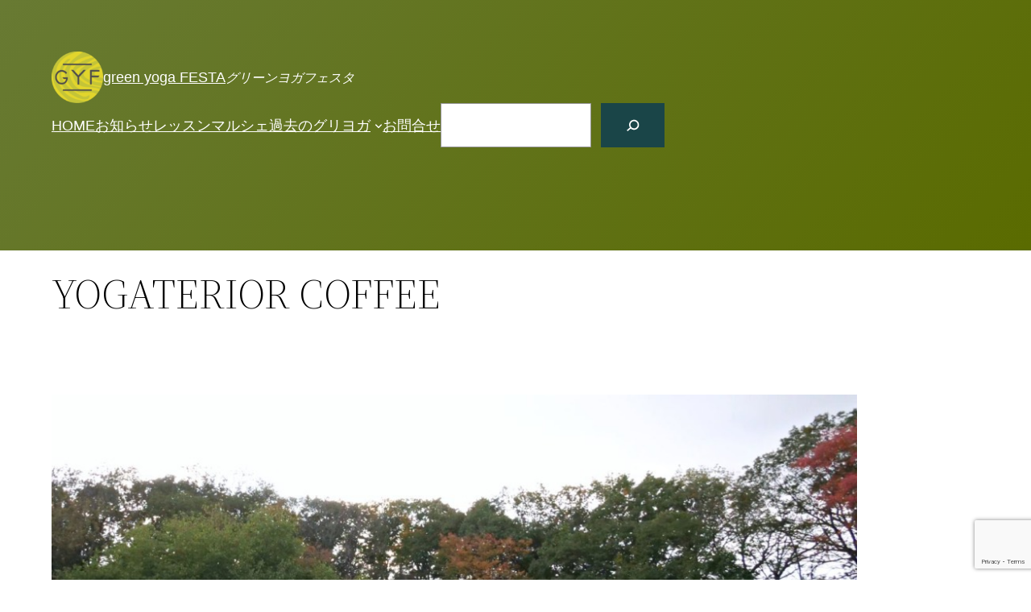

--- FILE ---
content_type: text/html; charset=UTF-8
request_url: https://gyf2019.yogi2.com/yogaterior-coffee/
body_size: 19628
content:
<!DOCTYPE html>
<html dir="ltr" lang="ja" prefix="og: https://ogp.me/ns#">
<head>
	<meta charset="UTF-8" />
	<meta name="viewport" content="width=device-width, initial-scale=1" />

		<!-- All in One SEO 4.8.4.1 - aioseo.com -->
		<title>YOGATERIOR COFFEE | グリーンヨガフェスタ</title>
	<meta name="description" content="＼グリヨガ マルシェ【飲食 キッチンカー】／ クラシック・キッチンカーの「YOGATERIOR COFFEE」" />
	<meta name="robots" content="max-image-preview:large" />
	<meta name="author" content="gyf2019"/>
	<link rel="canonical" href="https://gyf2019.yogi2.com/yogaterior-coffee/" />
	<meta name="generator" content="All in One SEO (AIOSEO) 4.8.4.1" />
		<meta property="og:locale" content="ja_JP" />
		<meta property="og:site_name" content="グリーンヨガフェスタ | 2026年3月20日(金祝)" />
		<meta property="og:type" content="article" />
		<meta property="og:title" content="YOGATERIOR COFFEE | グリーンヨガフェスタ" />
		<meta property="og:description" content="＼グリヨガ マルシェ【飲食 キッチンカー】／ クラシック・キッチンカーの「YOGATERIOR COFFEE」" />
		<meta property="og:url" content="https://gyf2019.yogi2.com/yogaterior-coffee/" />
		<meta property="og:image" content="https://gyf2019.yogi2.com/wp-content/uploads/2019/06/GYF1_t-1.png" />
		<meta property="og:image:secure_url" content="https://gyf2019.yogi2.com/wp-content/uploads/2019/06/GYF1_t-1.png" />
		<meta property="og:image:width" content="307" />
		<meta property="og:image:height" content="308" />
		<meta property="article:published_time" content="2023-09-06T12:52:00+00:00" />
		<meta property="article:modified_time" content="2023-09-06T12:54:05+00:00" />
		<meta name="twitter:card" content="summary_large_image" />
		<meta name="twitter:title" content="YOGATERIOR COFFEE | グリーンヨガフェスタ" />
		<meta name="twitter:description" content="＼グリヨガ マルシェ【飲食 キッチンカー】／ クラシック・キッチンカーの「YOGATERIOR COFFEE」" />
		<meta name="twitter:image" content="https://gyf2019.yogi2.com/wp-content/uploads/2019/06/GYF1_t-1.png" />
		<script type="application/ld+json" class="aioseo-schema">
			{"@context":"https:\/\/schema.org","@graph":[{"@type":"BlogPosting","@id":"https:\/\/gyf2019.yogi2.com\/yogaterior-coffee\/#blogposting","name":"YOGATERIOR COFFEE | \u30b0\u30ea\u30fc\u30f3\u30e8\u30ac\u30d5\u30a7\u30b9\u30bf","headline":"YOGATERIOR COFFEE","author":{"@id":"https:\/\/gyf2019.yogi2.com\/author\/gyf2019\/#author"},"publisher":{"@id":"https:\/\/gyf2019.yogi2.com\/#organization"},"image":{"@type":"ImageObject","url":"https:\/\/gyf2019.yogi2.com\/wp-content\/uploads\/2022\/09\/373283479_1027482061590308_7843748324341659462_n.jpg","width":1024,"height":576},"datePublished":"2023-09-06T21:52:00+09:00","dateModified":"2023-09-06T21:54:05+09:00","inLanguage":"ja","mainEntityOfPage":{"@id":"https:\/\/gyf2019.yogi2.com\/yogaterior-coffee\/#webpage"},"isPartOf":{"@id":"https:\/\/gyf2019.yogi2.com\/yogaterior-coffee\/#webpage"},"articleSection":"\u98f2\u98df2022, \u30de\u30eb\u30b7\u30a72023"},{"@type":"BreadcrumbList","@id":"https:\/\/gyf2019.yogi2.com\/yogaterior-coffee\/#breadcrumblist","itemListElement":[{"@type":"ListItem","@id":"https:\/\/gyf2019.yogi2.com#listItem","position":1,"name":"\u30db\u30fc\u30e0","item":"https:\/\/gyf2019.yogi2.com","nextItem":{"@type":"ListItem","@id":"https:\/\/gyf2019.yogi2.com\/category\/gyf2022\/#listItem","name":"\u30b0\u30ea\u30e8\u30ac2022"}},{"@type":"ListItem","@id":"https:\/\/gyf2019.yogi2.com\/category\/gyf2022\/#listItem","position":2,"name":"\u30b0\u30ea\u30e8\u30ac2022","item":"https:\/\/gyf2019.yogi2.com\/category\/gyf2022\/","nextItem":{"@type":"ListItem","@id":"https:\/\/gyf2019.yogi2.com\/category\/gyf2022\/marche2022\/#listItem","name":"\u30de\u30eb\u30b7\u30a72022"},"previousItem":{"@type":"ListItem","@id":"https:\/\/gyf2019.yogi2.com#listItem","name":"\u30db\u30fc\u30e0"}},{"@type":"ListItem","@id":"https:\/\/gyf2019.yogi2.com\/category\/gyf2022\/marche2022\/#listItem","position":3,"name":"\u30de\u30eb\u30b7\u30a72022","item":"https:\/\/gyf2019.yogi2.com\/category\/gyf2022\/marche2022\/","nextItem":{"@type":"ListItem","@id":"https:\/\/gyf2019.yogi2.com\/category\/gyf2022\/marche2022\/food2022\/#listItem","name":"\u98f2\u98df2022"},"previousItem":{"@type":"ListItem","@id":"https:\/\/gyf2019.yogi2.com\/category\/gyf2022\/#listItem","name":"\u30b0\u30ea\u30e8\u30ac2022"}},{"@type":"ListItem","@id":"https:\/\/gyf2019.yogi2.com\/category\/gyf2022\/marche2022\/food2022\/#listItem","position":4,"name":"\u98f2\u98df2022","item":"https:\/\/gyf2019.yogi2.com\/category\/gyf2022\/marche2022\/food2022\/","nextItem":{"@type":"ListItem","@id":"https:\/\/gyf2019.yogi2.com\/yogaterior-coffee\/#listItem","name":"YOGATERIOR COFFEE"},"previousItem":{"@type":"ListItem","@id":"https:\/\/gyf2019.yogi2.com\/category\/gyf2022\/marche2022\/#listItem","name":"\u30de\u30eb\u30b7\u30a72022"}},{"@type":"ListItem","@id":"https:\/\/gyf2019.yogi2.com\/yogaterior-coffee\/#listItem","position":5,"name":"YOGATERIOR COFFEE","previousItem":{"@type":"ListItem","@id":"https:\/\/gyf2019.yogi2.com\/category\/gyf2022\/marche2022\/food2022\/#listItem","name":"\u98f2\u98df2022"}}]},{"@type":"Organization","@id":"https:\/\/gyf2019.yogi2.com\/#organization","name":"\u30b0\u30ea\u30fc\u30f3\u30e8\u30ac\u30d5\u30a7\u30b9\u30bf\u753a\u7530","description":"2026\u5e743\u670820\u65e5(\u91d1\u795d)","url":"https:\/\/gyf2019.yogi2.com\/"},{"@type":"Person","@id":"https:\/\/gyf2019.yogi2.com\/author\/gyf2019\/#author","url":"https:\/\/gyf2019.yogi2.com\/author\/gyf2019\/","name":"gyf2019","image":{"@type":"ImageObject","@id":"https:\/\/gyf2019.yogi2.com\/yogaterior-coffee\/#authorImage","url":"https:\/\/secure.gravatar.com\/avatar\/94d63da4c3791bf53e521fa629febb1b?s=96&d=mm&r=g","width":96,"height":96,"caption":"gyf2019"}},{"@type":"WebPage","@id":"https:\/\/gyf2019.yogi2.com\/yogaterior-coffee\/#webpage","url":"https:\/\/gyf2019.yogi2.com\/yogaterior-coffee\/","name":"YOGATERIOR COFFEE | \u30b0\u30ea\u30fc\u30f3\u30e8\u30ac\u30d5\u30a7\u30b9\u30bf","description":"\uff3c\u30b0\u30ea\u30e8\u30ac \u30de\u30eb\u30b7\u30a7\u3010\u98f2\u98df \u30ad\u30c3\u30c1\u30f3\u30ab\u30fc\u3011\uff0f \u30af\u30e9\u30b7\u30c3\u30af\u30fb\u30ad\u30c3\u30c1\u30f3\u30ab\u30fc\u306e\u300cYOGATERIOR COFFEE\u300d","inLanguage":"ja","isPartOf":{"@id":"https:\/\/gyf2019.yogi2.com\/#website"},"breadcrumb":{"@id":"https:\/\/gyf2019.yogi2.com\/yogaterior-coffee\/#breadcrumblist"},"author":{"@id":"https:\/\/gyf2019.yogi2.com\/author\/gyf2019\/#author"},"creator":{"@id":"https:\/\/gyf2019.yogi2.com\/author\/gyf2019\/#author"},"image":{"@type":"ImageObject","url":"https:\/\/gyf2019.yogi2.com\/wp-content\/uploads\/2022\/09\/373283479_1027482061590308_7843748324341659462_n.jpg","@id":"https:\/\/gyf2019.yogi2.com\/yogaterior-coffee\/#mainImage","width":1024,"height":576},"primaryImageOfPage":{"@id":"https:\/\/gyf2019.yogi2.com\/yogaterior-coffee\/#mainImage"},"datePublished":"2023-09-06T21:52:00+09:00","dateModified":"2023-09-06T21:54:05+09:00"},{"@type":"WebSite","@id":"https:\/\/gyf2019.yogi2.com\/#website","url":"https:\/\/gyf2019.yogi2.com\/","name":"\u30b0\u30ea\u30fc\u30f3\u30e8\u30ac\u30d5\u30a7\u30b9\u30bf\u753a\u7530","alternateName":"\u30b0\u30ea\u30e8\u30ac","description":"2026\u5e743\u670820\u65e5(\u91d1\u795d)","inLanguage":"ja","publisher":{"@id":"https:\/\/gyf2019.yogi2.com\/#organization"}}]}
		</script>
		<!-- All in One SEO -->


<link rel='dns-prefetch' href='//static.addtoany.com' />
<link rel='dns-prefetch' href='//www.google.com' />
<link rel='dns-prefetch' href='//www.googletagmanager.com' />
<link rel="alternate" type="application/rss+xml" title="グリーンヨガフェスタ &raquo; フィード" href="https://gyf2019.yogi2.com/feed/" />
<link rel="alternate" type="application/rss+xml" title="グリーンヨガフェスタ &raquo; コメントフィード" href="https://gyf2019.yogi2.com/comments/feed/" />
<script>
window._wpemojiSettings = {"baseUrl":"https:\/\/s.w.org\/images\/core\/emoji\/14.0.0\/72x72\/","ext":".png","svgUrl":"https:\/\/s.w.org\/images\/core\/emoji\/14.0.0\/svg\/","svgExt":".svg","source":{"concatemoji":"https:\/\/gyf2019.yogi2.com\/wp-includes\/js\/wp-emoji-release.min.js?ver=6.2.8"}};
/*! This file is auto-generated */
!function(e,a,t){var n,r,o,i=a.createElement("canvas"),p=i.getContext&&i.getContext("2d");function s(e,t){p.clearRect(0,0,i.width,i.height),p.fillText(e,0,0);e=i.toDataURL();return p.clearRect(0,0,i.width,i.height),p.fillText(t,0,0),e===i.toDataURL()}function c(e){var t=a.createElement("script");t.src=e,t.defer=t.type="text/javascript",a.getElementsByTagName("head")[0].appendChild(t)}for(o=Array("flag","emoji"),t.supports={everything:!0,everythingExceptFlag:!0},r=0;r<o.length;r++)t.supports[o[r]]=function(e){if(p&&p.fillText)switch(p.textBaseline="top",p.font="600 32px Arial",e){case"flag":return s("\ud83c\udff3\ufe0f\u200d\u26a7\ufe0f","\ud83c\udff3\ufe0f\u200b\u26a7\ufe0f")?!1:!s("\ud83c\uddfa\ud83c\uddf3","\ud83c\uddfa\u200b\ud83c\uddf3")&&!s("\ud83c\udff4\udb40\udc67\udb40\udc62\udb40\udc65\udb40\udc6e\udb40\udc67\udb40\udc7f","\ud83c\udff4\u200b\udb40\udc67\u200b\udb40\udc62\u200b\udb40\udc65\u200b\udb40\udc6e\u200b\udb40\udc67\u200b\udb40\udc7f");case"emoji":return!s("\ud83e\udef1\ud83c\udffb\u200d\ud83e\udef2\ud83c\udfff","\ud83e\udef1\ud83c\udffb\u200b\ud83e\udef2\ud83c\udfff")}return!1}(o[r]),t.supports.everything=t.supports.everything&&t.supports[o[r]],"flag"!==o[r]&&(t.supports.everythingExceptFlag=t.supports.everythingExceptFlag&&t.supports[o[r]]);t.supports.everythingExceptFlag=t.supports.everythingExceptFlag&&!t.supports.flag,t.DOMReady=!1,t.readyCallback=function(){t.DOMReady=!0},t.supports.everything||(n=function(){t.readyCallback()},a.addEventListener?(a.addEventListener("DOMContentLoaded",n,!1),e.addEventListener("load",n,!1)):(e.attachEvent("onload",n),a.attachEvent("onreadystatechange",function(){"complete"===a.readyState&&t.readyCallback()})),(e=t.source||{}).concatemoji?c(e.concatemoji):e.wpemoji&&e.twemoji&&(c(e.twemoji),c(e.wpemoji)))}(window,document,window._wpemojiSettings);
</script>
<style>
img.wp-smiley,
img.emoji {
	display: inline !important;
	border: none !important;
	box-shadow: none !important;
	height: 1em !important;
	width: 1em !important;
	margin: 0 0.07em !important;
	vertical-align: -0.1em !important;
	background: none !important;
	padding: 0 !important;
}
</style>
	<style id='wp-block-site-logo-inline-css'>
.wp-block-site-logo{box-sizing:border-box;line-height:0}.wp-block-site-logo a{display:inline-block}.wp-block-site-logo.is-default-size img{height:auto;width:120px}.wp-block-site-logo img{height:auto;max-width:100%}.wp-block-site-logo a,.wp-block-site-logo img{border-radius:inherit}.wp-block-site-logo.aligncenter{margin-left:auto;margin-right:auto;text-align:center}.wp-block-site-logo.is-style-rounded{border-radius:9999px}
</style>
<style id='wp-block-paragraph-inline-css'>
.is-small-text{font-size:.875em}.is-regular-text{font-size:1em}.is-large-text{font-size:2.25em}.is-larger-text{font-size:3em}.has-drop-cap:not(:focus):first-letter{float:left;font-size:8.4em;font-style:normal;font-weight:100;line-height:.68;margin:.05em .1em 0 0;text-transform:uppercase}body.rtl .has-drop-cap:not(:focus):first-letter{float:none;margin-left:.1em}p.has-drop-cap.has-background{overflow:hidden}p.has-background{padding:1.25em 2.375em}:where(p.has-text-color:not(.has-link-color)) a{color:inherit}
</style>
<style id='wp-block-site-title-inline-css'>
.wp-block-site-title a{color:inherit}
.wp-block-site-title{font-family: var(--wp--preset--font-family--system-font);font-size: var(--wp--preset--font-size--medium);font-style: italic;font-weight: normal;line-height: var(--wp--custom--typography--line-height--normal);}
</style>
<style id='wp-block-group-inline-css'>
.wp-block-group{box-sizing:border-box}
:where(.wp-block-group.has-background){padding:1.25em 2.375em}
</style>
<style id='wp-block-navigation-link-inline-css'>
.wp-block-navigation .wp-block-navigation-item__label{overflow-wrap:break-word;word-break:normal}.wp-block-navigation .wp-block-navigation-item__description{display:none}
</style>
<style id='wp-block-search-inline-css'>
.wp-block-search__button{margin-left:.625em;word-break:normal}.wp-block-search__button.has-icon{line-height:0}.wp-block-search__button svg{fill:currentColor;min-height:1.5em;min-width:1.5em;vertical-align:text-bottom}:where(.wp-block-search__button){border:1px solid #ccc;padding:.375em .625em}.wp-block-search__inside-wrapper{display:flex;flex:auto;flex-wrap:nowrap;max-width:100%}.wp-block-search__label{width:100%}.wp-block-search__input{border:1px solid #949494;flex-grow:1;margin-left:0;margin-right:0;min-width:3em;padding:8px;text-decoration:unset!important}.wp-block-search.wp-block-search__button-only .wp-block-search__button{margin-left:0}:where(.wp-block-search__button-inside .wp-block-search__inside-wrapper){border:1px solid #949494;padding:4px}:where(.wp-block-search__button-inside .wp-block-search__inside-wrapper) .wp-block-search__input{border:none;border-radius:0;padding:0 0 0 .25em}:where(.wp-block-search__button-inside .wp-block-search__inside-wrapper) .wp-block-search__input:focus{outline:none}:where(.wp-block-search__button-inside .wp-block-search__inside-wrapper) :where(.wp-block-search__button){padding:.125em .5em}.wp-block-search.aligncenter .wp-block-search__inside-wrapper{margin:auto}
.wp-block-search .wp-block-search__label{font-weight:700}.wp-block-search__button{border:1px solid #ccc;padding:.375em .625em}
</style>
<link rel='stylesheet' id='wp-block-navigation-css' href='https://gyf2019.yogi2.com/wp-includes/blocks/navigation/style.min.css?ver=6.2.8' media='all' />
<style id='wp-block-navigation-inline-css'>
.wp-block-navigation a:where(:not(.wp-element-button)){color: inherit;}
</style>
<style id='wp-block-template-part-inline-css'>
.wp-block-template-part.has-background{margin-bottom:0;margin-top:0;padding:1.25em 2.375em}
</style>
<style id='wp-block-post-title-inline-css'>
.wp-block-post-title{box-sizing:border-box;word-break:break-word}.wp-block-post-title a{display:inline-block}
.wp-block-post-title{font-family: var(--wp--preset--font-family--source-serif-pro);font-size: var(--wp--custom--typography--font-size--gigantic);font-weight: 300;line-height: var(--wp--custom--typography--line-height--tiny);}
</style>
<style id='wp-block-post-featured-image-inline-css'>
.wp-block-post-featured-image{margin-left:0;margin-right:0}.wp-block-post-featured-image a{display:block}.wp-block-post-featured-image img{box-sizing:border-box;height:auto;max-width:100%;vertical-align:bottom;width:100%}.wp-block-post-featured-image.alignfull img,.wp-block-post-featured-image.alignwide img{width:100%}.wp-block-post-featured-image .wp-block-post-featured-image__overlay.has-background-dim{background-color:#000;inset:0;position:absolute}.wp-block-post-featured-image{position:relative}.wp-block-post-featured-image .wp-block-post-featured-image__overlay.has-background-gradient{background-color:transparent}.wp-block-post-featured-image .wp-block-post-featured-image__overlay.has-background-dim-0{opacity:0}.wp-block-post-featured-image .wp-block-post-featured-image__overlay.has-background-dim-10{opacity:.1}.wp-block-post-featured-image .wp-block-post-featured-image__overlay.has-background-dim-20{opacity:.2}.wp-block-post-featured-image .wp-block-post-featured-image__overlay.has-background-dim-30{opacity:.3}.wp-block-post-featured-image .wp-block-post-featured-image__overlay.has-background-dim-40{opacity:.4}.wp-block-post-featured-image .wp-block-post-featured-image__overlay.has-background-dim-50{opacity:.5}.wp-block-post-featured-image .wp-block-post-featured-image__overlay.has-background-dim-60{opacity:.6}.wp-block-post-featured-image .wp-block-post-featured-image__overlay.has-background-dim-70{opacity:.7}.wp-block-post-featured-image .wp-block-post-featured-image__overlay.has-background-dim-80{opacity:.8}.wp-block-post-featured-image .wp-block-post-featured-image__overlay.has-background-dim-90{opacity:.9}.wp-block-post-featured-image .wp-block-post-featured-image__overlay.has-background-dim-100{opacity:1}
</style>
<style id='wp-block-separator-inline-css'>
@charset "UTF-8";.wp-block-separator{border:1px solid;border-left:none;border-right:none}.wp-block-separator.is-style-dots{background:none!important;border:none;height:auto;line-height:1;text-align:center}.wp-block-separator.is-style-dots:before{color:currentColor;content:"···";font-family:serif;font-size:1.5em;letter-spacing:2em;padding-left:2em}
.wp-block-separator.has-css-opacity{opacity:.4}.wp-block-separator{border:none;border-bottom:2px solid;margin-left:auto;margin-right:auto}.wp-block-separator.has-alpha-channel-opacity{opacity:1}.wp-block-separator:not(.is-style-wide):not(.is-style-dots){width:100px}.wp-block-separator.has-background:not(.is-style-dots){border-bottom:none;height:1px}.wp-block-separator.has-background:not(.is-style-wide):not(.is-style-dots){height:2px}
</style>
<style id='wp-block-spacer-inline-css'>
.wp-block-spacer{clear:both}
</style>
<style id='wp-block-image-inline-css'>
.wp-block-image img{height:auto;max-width:100%;vertical-align:bottom}.wp-block-image img,.wp-block-image.has-custom-border img{box-sizing:border-box}.wp-block-image.aligncenter{text-align:center}.wp-block-image.alignfull img,.wp-block-image.alignwide img{height:auto;width:100%}.wp-block-image .aligncenter,.wp-block-image .alignleft,.wp-block-image .alignright,.wp-block-image.aligncenter,.wp-block-image.alignleft,.wp-block-image.alignright{display:table}.wp-block-image .aligncenter>figcaption,.wp-block-image .alignleft>figcaption,.wp-block-image .alignright>figcaption,.wp-block-image.aligncenter>figcaption,.wp-block-image.alignleft>figcaption,.wp-block-image.alignright>figcaption{caption-side:bottom;display:table-caption}.wp-block-image .alignleft{float:left;margin:.5em 1em .5em 0}.wp-block-image .alignright{float:right;margin:.5em 0 .5em 1em}.wp-block-image .aligncenter{margin-left:auto;margin-right:auto}.wp-block-image figcaption{margin-bottom:1em;margin-top:.5em}.wp-block-image .is-style-rounded img,.wp-block-image.is-style-circle-mask img,.wp-block-image.is-style-rounded img{border-radius:9999px}@supports ((-webkit-mask-image:none) or (mask-image:none)) or (-webkit-mask-image:none){.wp-block-image.is-style-circle-mask img{border-radius:0;-webkit-mask-image:url('data:image/svg+xml;utf8,<svg viewBox="0 0 100 100" xmlns="http://www.w3.org/2000/svg"><circle cx="50" cy="50" r="50"/></svg>');mask-image:url('data:image/svg+xml;utf8,<svg viewBox="0 0 100 100" xmlns="http://www.w3.org/2000/svg"><circle cx="50" cy="50" r="50"/></svg>');mask-mode:alpha;-webkit-mask-position:center;mask-position:center;-webkit-mask-repeat:no-repeat;mask-repeat:no-repeat;-webkit-mask-size:contain;mask-size:contain}}.wp-block-image :where(.has-border-color){border-style:solid}.wp-block-image :where([style*=border-top-color]){border-top-style:solid}.wp-block-image :where([style*=border-right-color]){border-right-style:solid}.wp-block-image :where([style*=border-bottom-color]){border-bottom-style:solid}.wp-block-image :where([style*=border-left-color]){border-left-style:solid}.wp-block-image :where([style*=border-width]){border-style:solid}.wp-block-image :where([style*=border-top-width]){border-top-style:solid}.wp-block-image :where([style*=border-right-width]){border-right-style:solid}.wp-block-image :where([style*=border-bottom-width]){border-bottom-style:solid}.wp-block-image :where([style*=border-left-width]){border-left-style:solid}.wp-block-image figure{margin:0}
.wp-block-image figcaption{color:#555;font-size:13px;text-align:center}.is-dark-theme .wp-block-image figcaption{color:hsla(0,0%,100%,.65)}.wp-block-image{margin:0 0 1em}
</style>
<style id='wp-block-post-date-inline-css'>
.wp-block-post-date{box-sizing:border-box}
</style>
<style id='wp-block-post-author-inline-css'>
.wp-block-post-author{display:flex;flex-wrap:wrap}.wp-block-post-author__byline{font-size:.5em;margin-bottom:0;margin-top:0;width:100%}.wp-block-post-author__avatar{margin-right:1em}.wp-block-post-author__bio{font-size:.7em;margin-bottom:.7em}.wp-block-post-author__content{flex-basis:0;flex-grow:1}.wp-block-post-author__name{margin:0}
</style>
<style id='wp-block-post-terms-inline-css'>
.wp-block-post-terms{box-sizing:border-box}.wp-block-post-terms .wp-block-post-terms__separator{white-space:pre-wrap}
</style>
<style id='wp-block-comments-inline-css'>
.wp-block-post-comments{box-sizing:border-box}.wp-block-post-comments .alignleft{float:left}.wp-block-post-comments .alignright{float:right}.wp-block-post-comments .navigation:after{clear:both;content:"";display:table}.wp-block-post-comments .commentlist{clear:both;list-style:none;margin:0;padding:0}.wp-block-post-comments .commentlist .comment{min-height:2.25em;padding-left:3.25em}.wp-block-post-comments .commentlist .comment p{font-size:1em;line-height:1.8;margin:1em 0}.wp-block-post-comments .commentlist .children{list-style:none;margin:0;padding:0}.wp-block-post-comments .comment-author{line-height:1.5}.wp-block-post-comments .comment-author .avatar{border-radius:1.5em;display:block;float:left;height:2.5em;margin-right:.75em;margin-top:.5em;width:2.5em}.wp-block-post-comments .comment-author cite{font-style:normal}.wp-block-post-comments .comment-meta{font-size:.875em;line-height:1.5}.wp-block-post-comments .comment-meta b{font-weight:400}.wp-block-post-comments .comment-meta .comment-awaiting-moderation{display:block;margin-bottom:1em;margin-top:1em}.wp-block-post-comments .comment-body .commentmetadata{font-size:.875em}.wp-block-post-comments .comment-form-author label,.wp-block-post-comments .comment-form-comment label,.wp-block-post-comments .comment-form-email label,.wp-block-post-comments .comment-form-url label{display:block;margin-bottom:.25em}.wp-block-post-comments .comment-form input:not([type=submit]):not([type=checkbox]),.wp-block-post-comments .comment-form textarea{box-sizing:border-box;display:block;width:100%}.wp-block-post-comments .comment-form-cookies-consent{display:flex;gap:.25em}.wp-block-post-comments .comment-form-cookies-consent #wp-comment-cookies-consent{margin-top:.35em}.wp-block-post-comments .comment-reply-title{margin-bottom:0}.wp-block-post-comments .comment-reply-title :where(small){font-size:var(--wp--preset--font-size--medium,smaller);margin-left:.5em}.wp-block-post-comments .reply{font-size:.875em;margin-bottom:1.4em}.wp-block-post-comments input:not([type=submit]),.wp-block-post-comments textarea{border:1px solid #949494;font-family:inherit;font-size:1em}.wp-block-post-comments input:not([type=submit]):not([type=checkbox]),.wp-block-post-comments textarea{padding:calc(.667em + 2px)}:where(.wp-block-post-comments input[type=submit]){border:none}
</style>
<style id='wp-block-heading-inline-css'>
h1.has-background,h2.has-background,h3.has-background,h4.has-background,h5.has-background,h6.has-background{padding:1.25em 2.375em}
</style>
<link rel='stylesheet' id='wp-block-social-links-css' href='https://gyf2019.yogi2.com/wp-includes/blocks/social-links/style.min.css?ver=6.2.8' media='all' />
<link rel='stylesheet' id='wp-block-gallery-css' href='https://gyf2019.yogi2.com/wp-includes/blocks/gallery/style.min.css?ver=6.2.8' media='all' />
<style id='wp-block-gallery-inline-css'>
.blocks-gallery-caption{color:#555;font-size:13px;text-align:center}.is-dark-theme .blocks-gallery-caption{color:hsla(0,0%,100%,.65)}
</style>
<style id='wp-block-columns-inline-css'>
.wp-block-columns{align-items:normal!important;box-sizing:border-box;display:flex;flex-wrap:wrap!important;margin-bottom:1.75em}@media (min-width:782px){.wp-block-columns{flex-wrap:nowrap!important}}.wp-block-columns.are-vertically-aligned-top{align-items:flex-start}.wp-block-columns.are-vertically-aligned-center{align-items:center}.wp-block-columns.are-vertically-aligned-bottom{align-items:flex-end}@media (max-width:781px){.wp-block-columns:not(.is-not-stacked-on-mobile)>.wp-block-column{flex-basis:100%!important}}@media (min-width:782px){.wp-block-columns:not(.is-not-stacked-on-mobile)>.wp-block-column{flex-basis:0;flex-grow:1}.wp-block-columns:not(.is-not-stacked-on-mobile)>.wp-block-column[style*=flex-basis]{flex-grow:0}}.wp-block-columns.is-not-stacked-on-mobile{flex-wrap:nowrap!important}.wp-block-columns.is-not-stacked-on-mobile>.wp-block-column{flex-basis:0;flex-grow:1}.wp-block-columns.is-not-stacked-on-mobile>.wp-block-column[style*=flex-basis]{flex-grow:0}:where(.wp-block-columns.has-background){padding:1.25em 2.375em}.wp-block-column{flex-grow:1;min-width:0;overflow-wrap:break-word;word-break:break-word}.wp-block-column.is-vertically-aligned-top{align-self:flex-start}.wp-block-column.is-vertically-aligned-center{align-self:center}.wp-block-column.is-vertically-aligned-bottom{align-self:flex-end}.wp-block-column.is-vertically-aligned-bottom,.wp-block-column.is-vertically-aligned-center,.wp-block-column.is-vertically-aligned-top{width:100%}
</style>
<link rel='stylesheet' id='sbi_styles-css' href='https://gyf2019.yogi2.com/wp-content/plugins/instagram-feed/css/sbi-styles.min.css?ver=6.9.1' media='all' />
<style id='wp-block-library-inline-css'>
:root{--wp-admin-theme-color:#007cba;--wp-admin-theme-color--rgb:0,124,186;--wp-admin-theme-color-darker-10:#006ba1;--wp-admin-theme-color-darker-10--rgb:0,107,161;--wp-admin-theme-color-darker-20:#005a87;--wp-admin-theme-color-darker-20--rgb:0,90,135;--wp-admin-border-width-focus:2px;--wp-block-synced-color:#7a00df;--wp-block-synced-color--rgb:122,0,223}@media (-webkit-min-device-pixel-ratio:2),(min-resolution:192dpi){:root{--wp-admin-border-width-focus:1.5px}}.wp-element-button{cursor:pointer}:root{--wp--preset--font-size--normal:16px;--wp--preset--font-size--huge:42px}:root .has-very-light-gray-background-color{background-color:#eee}:root .has-very-dark-gray-background-color{background-color:#313131}:root .has-very-light-gray-color{color:#eee}:root .has-very-dark-gray-color{color:#313131}:root .has-vivid-green-cyan-to-vivid-cyan-blue-gradient-background{background:linear-gradient(135deg,#00d084,#0693e3)}:root .has-purple-crush-gradient-background{background:linear-gradient(135deg,#34e2e4,#4721fb 50%,#ab1dfe)}:root .has-hazy-dawn-gradient-background{background:linear-gradient(135deg,#faaca8,#dad0ec)}:root .has-subdued-olive-gradient-background{background:linear-gradient(135deg,#fafae1,#67a671)}:root .has-atomic-cream-gradient-background{background:linear-gradient(135deg,#fdd79a,#004a59)}:root .has-nightshade-gradient-background{background:linear-gradient(135deg,#330968,#31cdcf)}:root .has-midnight-gradient-background{background:linear-gradient(135deg,#020381,#2874fc)}.has-regular-font-size{font-size:1em}.has-larger-font-size{font-size:2.625em}.has-normal-font-size{font-size:var(--wp--preset--font-size--normal)}.has-huge-font-size{font-size:var(--wp--preset--font-size--huge)}.has-text-align-center{text-align:center}.has-text-align-left{text-align:left}.has-text-align-right{text-align:right}#end-resizable-editor-section{display:none}.aligncenter{clear:both}.items-justified-left{justify-content:flex-start}.items-justified-center{justify-content:center}.items-justified-right{justify-content:flex-end}.items-justified-space-between{justify-content:space-between}.screen-reader-text{clip:rect(1px,1px,1px,1px);word-wrap:normal!important;border:0;-webkit-clip-path:inset(50%);clip-path:inset(50%);height:1px;margin:-1px;overflow:hidden;padding:0;position:absolute;width:1px}.screen-reader-text:focus{clip:auto!important;background-color:#ddd;-webkit-clip-path:none;clip-path:none;color:#444;display:block;font-size:1em;height:auto;left:5px;line-height:normal;padding:15px 23px 14px;text-decoration:none;top:5px;width:auto;z-index:100000}html :where(.has-border-color){border-style:solid}html :where([style*=border-top-color]){border-top-style:solid}html :where([style*=border-right-color]){border-right-style:solid}html :where([style*=border-bottom-color]){border-bottom-style:solid}html :where([style*=border-left-color]){border-left-style:solid}html :where([style*=border-width]){border-style:solid}html :where([style*=border-top-width]){border-top-style:solid}html :where([style*=border-right-width]){border-right-style:solid}html :where([style*=border-bottom-width]){border-bottom-style:solid}html :where([style*=border-left-width]){border-left-style:solid}html :where(img[class*=wp-image-]){height:auto;max-width:100%}figure{margin:0 0 1em}html :where(.is-position-sticky){--wp-admin--admin-bar--position-offset:var(--wp-admin--admin-bar--height,0px)}@media screen and (max-width:600px){html :where(.is-position-sticky){--wp-admin--admin-bar--position-offset:0px}}
</style>
<style id='global-styles-inline-css'>
body{--wp--preset--color--black: #000000;--wp--preset--color--cyan-bluish-gray: #abb8c3;--wp--preset--color--white: #ffffff;--wp--preset--color--pale-pink: #f78da7;--wp--preset--color--vivid-red: #cf2e2e;--wp--preset--color--luminous-vivid-orange: #ff6900;--wp--preset--color--luminous-vivid-amber: #fcb900;--wp--preset--color--light-green-cyan: #7bdcb5;--wp--preset--color--vivid-green-cyan: #00d084;--wp--preset--color--pale-cyan-blue: #8ed1fc;--wp--preset--color--vivid-cyan-blue: #0693e3;--wp--preset--color--vivid-purple: #9b51e0;--wp--preset--color--foreground: #000000;--wp--preset--color--background: #ffffff;--wp--preset--color--primary: #1a4548;--wp--preset--color--secondary: #ffe2c7;--wp--preset--color--tertiary: #F6F6F6;--wp--preset--gradient--vivid-cyan-blue-to-vivid-purple: linear-gradient(135deg,rgba(6,147,227,1) 0%,rgb(155,81,224) 100%);--wp--preset--gradient--light-green-cyan-to-vivid-green-cyan: linear-gradient(135deg,rgb(122,220,180) 0%,rgb(0,208,130) 100%);--wp--preset--gradient--luminous-vivid-amber-to-luminous-vivid-orange: linear-gradient(135deg,rgba(252,185,0,1) 0%,rgba(255,105,0,1) 100%);--wp--preset--gradient--luminous-vivid-orange-to-vivid-red: linear-gradient(135deg,rgba(255,105,0,1) 0%,rgb(207,46,46) 100%);--wp--preset--gradient--very-light-gray-to-cyan-bluish-gray: linear-gradient(135deg,rgb(238,238,238) 0%,rgb(169,184,195) 100%);--wp--preset--gradient--cool-to-warm-spectrum: linear-gradient(135deg,rgb(74,234,220) 0%,rgb(151,120,209) 20%,rgb(207,42,186) 40%,rgb(238,44,130) 60%,rgb(251,105,98) 80%,rgb(254,248,76) 100%);--wp--preset--gradient--blush-light-purple: linear-gradient(135deg,rgb(255,206,236) 0%,rgb(152,150,240) 100%);--wp--preset--gradient--blush-bordeaux: linear-gradient(135deg,rgb(254,205,165) 0%,rgb(254,45,45) 50%,rgb(107,0,62) 100%);--wp--preset--gradient--luminous-dusk: linear-gradient(135deg,rgb(255,203,112) 0%,rgb(199,81,192) 50%,rgb(65,88,208) 100%);--wp--preset--gradient--pale-ocean: linear-gradient(135deg,rgb(255,245,203) 0%,rgb(182,227,212) 50%,rgb(51,167,181) 100%);--wp--preset--gradient--electric-grass: linear-gradient(135deg,rgb(202,248,128) 0%,rgb(113,206,126) 100%);--wp--preset--gradient--midnight: linear-gradient(135deg,rgb(2,3,129) 0%,rgb(40,116,252) 100%);--wp--preset--gradient--vertical-secondary-to-tertiary: linear-gradient(to bottom,var(--wp--preset--color--secondary) 0%,var(--wp--preset--color--tertiary) 100%);--wp--preset--gradient--vertical-secondary-to-background: linear-gradient(to bottom,var(--wp--preset--color--secondary) 0%,var(--wp--preset--color--background) 100%);--wp--preset--gradient--vertical-tertiary-to-background: linear-gradient(to bottom,var(--wp--preset--color--tertiary) 0%,var(--wp--preset--color--background) 100%);--wp--preset--gradient--diagonal-primary-to-foreground: linear-gradient(to bottom right,var(--wp--preset--color--primary) 0%,var(--wp--preset--color--foreground) 100%);--wp--preset--gradient--diagonal-secondary-to-background: linear-gradient(to bottom right,var(--wp--preset--color--secondary) 50%,var(--wp--preset--color--background) 50%);--wp--preset--gradient--diagonal-background-to-secondary: linear-gradient(to bottom right,var(--wp--preset--color--background) 50%,var(--wp--preset--color--secondary) 50%);--wp--preset--gradient--diagonal-tertiary-to-background: linear-gradient(to bottom right,var(--wp--preset--color--tertiary) 50%,var(--wp--preset--color--background) 50%);--wp--preset--gradient--diagonal-background-to-tertiary: linear-gradient(to bottom right,var(--wp--preset--color--background) 50%,var(--wp--preset--color--tertiary) 50%);--wp--preset--duotone--dark-grayscale: url('#wp-duotone-dark-grayscale');--wp--preset--duotone--grayscale: url('#wp-duotone-grayscale');--wp--preset--duotone--purple-yellow: url('#wp-duotone-purple-yellow');--wp--preset--duotone--blue-red: url('#wp-duotone-blue-red');--wp--preset--duotone--midnight: url('#wp-duotone-midnight');--wp--preset--duotone--magenta-yellow: url('#wp-duotone-magenta-yellow');--wp--preset--duotone--purple-green: url('#wp-duotone-purple-green');--wp--preset--duotone--blue-orange: url('#wp-duotone-blue-orange');--wp--preset--duotone--foreground-and-background: url('#wp-duotone-foreground-and-background');--wp--preset--duotone--foreground-and-secondary: url('#wp-duotone-foreground-and-secondary');--wp--preset--duotone--foreground-and-tertiary: url('#wp-duotone-foreground-and-tertiary');--wp--preset--duotone--primary-and-background: url('#wp-duotone-primary-and-background');--wp--preset--duotone--primary-and-secondary: url('#wp-duotone-primary-and-secondary');--wp--preset--duotone--primary-and-tertiary: url('#wp-duotone-primary-and-tertiary');--wp--preset--font-size--small: 1rem;--wp--preset--font-size--medium: 1.125rem;--wp--preset--font-size--large: 1.75rem;--wp--preset--font-size--x-large: clamp(1.75rem, 3vw, 2.25rem);--wp--preset--font-family--system-font: -apple-system,BlinkMacSystemFont,"Segoe UI",Roboto,Oxygen-Sans,Ubuntu,Cantarell,"Helvetica Neue",sans-serif;--wp--preset--font-family--source-serif-pro: "Source Serif Pro", serif;--wp--preset--spacing--20: 0.44rem;--wp--preset--spacing--30: 0.67rem;--wp--preset--spacing--40: 1rem;--wp--preset--spacing--50: 1.5rem;--wp--preset--spacing--60: 2.25rem;--wp--preset--spacing--70: 3.38rem;--wp--preset--spacing--80: 5.06rem;--wp--preset--shadow--natural: 6px 6px 9px rgba(0, 0, 0, 0.2);--wp--preset--shadow--deep: 12px 12px 50px rgba(0, 0, 0, 0.4);--wp--preset--shadow--sharp: 6px 6px 0px rgba(0, 0, 0, 0.2);--wp--preset--shadow--outlined: 6px 6px 0px -3px rgba(255, 255, 255, 1), 6px 6px rgba(0, 0, 0, 1);--wp--preset--shadow--crisp: 6px 6px 0px rgba(0, 0, 0, 1);--wp--custom--spacing--small: max(1.25rem, 5vw);--wp--custom--spacing--medium: clamp(2rem, 8vw, calc(4 * var(--wp--style--block-gap)));--wp--custom--spacing--large: clamp(4rem, 10vw, 8rem);--wp--custom--spacing--outer: var(--wp--custom--spacing--small, 1.25rem);--wp--custom--typography--font-size--huge: clamp(2.25rem, 4vw, 2.75rem);--wp--custom--typography--font-size--gigantic: clamp(2.75rem, 6vw, 3.25rem);--wp--custom--typography--font-size--colossal: clamp(3.25rem, 8vw, 6.25rem);--wp--custom--typography--line-height--tiny: 1.15;--wp--custom--typography--line-height--small: 1.2;--wp--custom--typography--line-height--medium: 1.4;--wp--custom--typography--line-height--normal: 1.6;}body { margin: 0;--wp--style--global--content-size: 650px;--wp--style--global--wide-size: 1000px; }.wp-site-blocks > .alignleft { float: left; margin-right: 2em; }.wp-site-blocks > .alignright { float: right; margin-left: 2em; }.wp-site-blocks > .aligncenter { justify-content: center; margin-left: auto; margin-right: auto; }.wp-site-blocks > * { margin-block-start: 0; margin-block-end: 0; }.wp-site-blocks > * + * { margin-block-start: 1.5rem; }body { --wp--style--block-gap: 1.5rem; }body .is-layout-flow > *{margin-block-start: 0;margin-block-end: 0;}body .is-layout-flow > * + *{margin-block-start: 1.5rem;margin-block-end: 0;}body .is-layout-constrained > *{margin-block-start: 0;margin-block-end: 0;}body .is-layout-constrained > * + *{margin-block-start: 1.5rem;margin-block-end: 0;}body .is-layout-flex{gap: 1.5rem;}body .is-layout-flow > .alignleft{float: left;margin-inline-start: 0;margin-inline-end: 2em;}body .is-layout-flow > .alignright{float: right;margin-inline-start: 2em;margin-inline-end: 0;}body .is-layout-flow > .aligncenter{margin-left: auto !important;margin-right: auto !important;}body .is-layout-constrained > .alignleft{float: left;margin-inline-start: 0;margin-inline-end: 2em;}body .is-layout-constrained > .alignright{float: right;margin-inline-start: 2em;margin-inline-end: 0;}body .is-layout-constrained > .aligncenter{margin-left: auto !important;margin-right: auto !important;}body .is-layout-constrained > :where(:not(.alignleft):not(.alignright):not(.alignfull)){max-width: var(--wp--style--global--content-size);margin-left: auto !important;margin-right: auto !important;}body .is-layout-constrained > .alignwide{max-width: var(--wp--style--global--wide-size);}body .is-layout-flex{display: flex;}body .is-layout-flex{flex-wrap: wrap;align-items: center;}body .is-layout-flex > *{margin: 0;}body{background-color: var(--wp--preset--color--background);color: var(--wp--preset--color--foreground);font-family: var(--wp--preset--font-family--system-font);font-size: var(--wp--preset--font-size--medium);line-height: var(--wp--custom--typography--line-height--normal);padding-top: 0px;padding-right: 0px;padding-bottom: 0px;padding-left: 0px;}a:where(:not(.wp-element-button)){color: var(--wp--preset--color--foreground);text-decoration: underline;}h1{font-family: var(--wp--preset--font-family--source-serif-pro);font-size: var(--wp--custom--typography--font-size--colossal);font-weight: 300;line-height: var(--wp--custom--typography--line-height--tiny);}h2{font-family: var(--wp--preset--font-family--source-serif-pro);font-size: var(--wp--custom--typography--font-size--gigantic);font-weight: 300;line-height: var(--wp--custom--typography--line-height--small);}h3{font-family: var(--wp--preset--font-family--source-serif-pro);font-size: var(--wp--custom--typography--font-size--huge);font-weight: 300;line-height: var(--wp--custom--typography--line-height--tiny);}h4{font-family: var(--wp--preset--font-family--source-serif-pro);font-size: var(--wp--preset--font-size--x-large);font-weight: 300;line-height: var(--wp--custom--typography--line-height--tiny);}h5{font-family: var(--wp--preset--font-family--system-font);font-size: var(--wp--preset--font-size--medium);font-weight: 700;line-height: var(--wp--custom--typography--line-height--normal);text-transform: uppercase;}h6{font-family: var(--wp--preset--font-family--system-font);font-size: var(--wp--preset--font-size--medium);font-weight: 400;line-height: var(--wp--custom--typography--line-height--normal);text-transform: uppercase;}.wp-element-button, .wp-block-button__link{background-color: #32373c;border-width: 0;color: #fff;font-family: inherit;font-size: inherit;line-height: inherit;padding: calc(0.667em + 2px) calc(1.333em + 2px);text-decoration: none;}.has-black-color{color: var(--wp--preset--color--black) !important;}.has-cyan-bluish-gray-color{color: var(--wp--preset--color--cyan-bluish-gray) !important;}.has-white-color{color: var(--wp--preset--color--white) !important;}.has-pale-pink-color{color: var(--wp--preset--color--pale-pink) !important;}.has-vivid-red-color{color: var(--wp--preset--color--vivid-red) !important;}.has-luminous-vivid-orange-color{color: var(--wp--preset--color--luminous-vivid-orange) !important;}.has-luminous-vivid-amber-color{color: var(--wp--preset--color--luminous-vivid-amber) !important;}.has-light-green-cyan-color{color: var(--wp--preset--color--light-green-cyan) !important;}.has-vivid-green-cyan-color{color: var(--wp--preset--color--vivid-green-cyan) !important;}.has-pale-cyan-blue-color{color: var(--wp--preset--color--pale-cyan-blue) !important;}.has-vivid-cyan-blue-color{color: var(--wp--preset--color--vivid-cyan-blue) !important;}.has-vivid-purple-color{color: var(--wp--preset--color--vivid-purple) !important;}.has-foreground-color{color: var(--wp--preset--color--foreground) !important;}.has-background-color{color: var(--wp--preset--color--background) !important;}.has-primary-color{color: var(--wp--preset--color--primary) !important;}.has-secondary-color{color: var(--wp--preset--color--secondary) !important;}.has-tertiary-color{color: var(--wp--preset--color--tertiary) !important;}.has-black-background-color{background-color: var(--wp--preset--color--black) !important;}.has-cyan-bluish-gray-background-color{background-color: var(--wp--preset--color--cyan-bluish-gray) !important;}.has-white-background-color{background-color: var(--wp--preset--color--white) !important;}.has-pale-pink-background-color{background-color: var(--wp--preset--color--pale-pink) !important;}.has-vivid-red-background-color{background-color: var(--wp--preset--color--vivid-red) !important;}.has-luminous-vivid-orange-background-color{background-color: var(--wp--preset--color--luminous-vivid-orange) !important;}.has-luminous-vivid-amber-background-color{background-color: var(--wp--preset--color--luminous-vivid-amber) !important;}.has-light-green-cyan-background-color{background-color: var(--wp--preset--color--light-green-cyan) !important;}.has-vivid-green-cyan-background-color{background-color: var(--wp--preset--color--vivid-green-cyan) !important;}.has-pale-cyan-blue-background-color{background-color: var(--wp--preset--color--pale-cyan-blue) !important;}.has-vivid-cyan-blue-background-color{background-color: var(--wp--preset--color--vivid-cyan-blue) !important;}.has-vivid-purple-background-color{background-color: var(--wp--preset--color--vivid-purple) !important;}.has-foreground-background-color{background-color: var(--wp--preset--color--foreground) !important;}.has-background-background-color{background-color: var(--wp--preset--color--background) !important;}.has-primary-background-color{background-color: var(--wp--preset--color--primary) !important;}.has-secondary-background-color{background-color: var(--wp--preset--color--secondary) !important;}.has-tertiary-background-color{background-color: var(--wp--preset--color--tertiary) !important;}.has-black-border-color{border-color: var(--wp--preset--color--black) !important;}.has-cyan-bluish-gray-border-color{border-color: var(--wp--preset--color--cyan-bluish-gray) !important;}.has-white-border-color{border-color: var(--wp--preset--color--white) !important;}.has-pale-pink-border-color{border-color: var(--wp--preset--color--pale-pink) !important;}.has-vivid-red-border-color{border-color: var(--wp--preset--color--vivid-red) !important;}.has-luminous-vivid-orange-border-color{border-color: var(--wp--preset--color--luminous-vivid-orange) !important;}.has-luminous-vivid-amber-border-color{border-color: var(--wp--preset--color--luminous-vivid-amber) !important;}.has-light-green-cyan-border-color{border-color: var(--wp--preset--color--light-green-cyan) !important;}.has-vivid-green-cyan-border-color{border-color: var(--wp--preset--color--vivid-green-cyan) !important;}.has-pale-cyan-blue-border-color{border-color: var(--wp--preset--color--pale-cyan-blue) !important;}.has-vivid-cyan-blue-border-color{border-color: var(--wp--preset--color--vivid-cyan-blue) !important;}.has-vivid-purple-border-color{border-color: var(--wp--preset--color--vivid-purple) !important;}.has-foreground-border-color{border-color: var(--wp--preset--color--foreground) !important;}.has-background-border-color{border-color: var(--wp--preset--color--background) !important;}.has-primary-border-color{border-color: var(--wp--preset--color--primary) !important;}.has-secondary-border-color{border-color: var(--wp--preset--color--secondary) !important;}.has-tertiary-border-color{border-color: var(--wp--preset--color--tertiary) !important;}.has-vivid-cyan-blue-to-vivid-purple-gradient-background{background: var(--wp--preset--gradient--vivid-cyan-blue-to-vivid-purple) !important;}.has-light-green-cyan-to-vivid-green-cyan-gradient-background{background: var(--wp--preset--gradient--light-green-cyan-to-vivid-green-cyan) !important;}.has-luminous-vivid-amber-to-luminous-vivid-orange-gradient-background{background: var(--wp--preset--gradient--luminous-vivid-amber-to-luminous-vivid-orange) !important;}.has-luminous-vivid-orange-to-vivid-red-gradient-background{background: var(--wp--preset--gradient--luminous-vivid-orange-to-vivid-red) !important;}.has-very-light-gray-to-cyan-bluish-gray-gradient-background{background: var(--wp--preset--gradient--very-light-gray-to-cyan-bluish-gray) !important;}.has-cool-to-warm-spectrum-gradient-background{background: var(--wp--preset--gradient--cool-to-warm-spectrum) !important;}.has-blush-light-purple-gradient-background{background: var(--wp--preset--gradient--blush-light-purple) !important;}.has-blush-bordeaux-gradient-background{background: var(--wp--preset--gradient--blush-bordeaux) !important;}.has-luminous-dusk-gradient-background{background: var(--wp--preset--gradient--luminous-dusk) !important;}.has-pale-ocean-gradient-background{background: var(--wp--preset--gradient--pale-ocean) !important;}.has-electric-grass-gradient-background{background: var(--wp--preset--gradient--electric-grass) !important;}.has-midnight-gradient-background{background: var(--wp--preset--gradient--midnight) !important;}.has-vertical-secondary-to-tertiary-gradient-background{background: var(--wp--preset--gradient--vertical-secondary-to-tertiary) !important;}.has-vertical-secondary-to-background-gradient-background{background: var(--wp--preset--gradient--vertical-secondary-to-background) !important;}.has-vertical-tertiary-to-background-gradient-background{background: var(--wp--preset--gradient--vertical-tertiary-to-background) !important;}.has-diagonal-primary-to-foreground-gradient-background{background: var(--wp--preset--gradient--diagonal-primary-to-foreground) !important;}.has-diagonal-secondary-to-background-gradient-background{background: var(--wp--preset--gradient--diagonal-secondary-to-background) !important;}.has-diagonal-background-to-secondary-gradient-background{background: var(--wp--preset--gradient--diagonal-background-to-secondary) !important;}.has-diagonal-tertiary-to-background-gradient-background{background: var(--wp--preset--gradient--diagonal-tertiary-to-background) !important;}.has-diagonal-background-to-tertiary-gradient-background{background: var(--wp--preset--gradient--diagonal-background-to-tertiary) !important;}.has-small-font-size{font-size: var(--wp--preset--font-size--small) !important;}.has-medium-font-size{font-size: var(--wp--preset--font-size--medium) !important;}.has-large-font-size{font-size: var(--wp--preset--font-size--large) !important;}.has-x-large-font-size{font-size: var(--wp--preset--font-size--x-large) !important;}.has-system-font-font-family{font-family: var(--wp--preset--font-family--system-font) !important;}.has-source-serif-pro-font-family{font-family: var(--wp--preset--font-family--source-serif-pro) !important;}
</style>
<style id='core-block-supports-inline-css'>
.wp-elements-e572ac574d78dc561816ac19b738a1e7 a{color:var(--wp--preset--color--background);}.wp-container-4.wp-container-4{justify-content:flex-end;}.wp-block-gallery.wp-block-gallery-14{--wp--style--unstable-gallery-gap:var( --wp--style--gallery-gap-default, var( --gallery-block--gutter-size, var( --wp--style--block-gap, 0.5em ) ) );gap:var( --wp--style--gallery-gap-default, var( --gallery-block--gutter-size, var( --wp--style--block-gap, 0.5em ) ) );}.wp-container-17.wp-container-17{flex-wrap:nowrap;}.wp-container-5.wp-container-5,.wp-container-18.wp-container-18{justify-content:space-between;}
</style>
<link rel='stylesheet' id='contact-form-7-css' href='https://gyf2019.yogi2.com/wp-content/plugins/contact-form-7/includes/css/styles.css?ver=5.1.4' media='all' />
<link rel='stylesheet' id='wp-show-posts-css' href='https://gyf2019.yogi2.com/wp-content/plugins/wp-show-posts/css/wp-show-posts-min.css?ver=1.1.6' media='all' />
<style id='wp-webfonts-inline-css'>
@font-face{font-family:"Source Serif Pro";font-style:normal;font-weight:200 900;font-display:fallback;src:url('/wp-content/themes/twentytwentytwo/assets/fonts/source-serif-pro/SourceSerif4Variable-Roman.ttf.woff2') format('woff2');font-stretch:normal;}@font-face{font-family:"Source Serif Pro";font-style:italic;font-weight:200 900;font-display:fallback;src:url('/wp-content/themes/twentytwentytwo/assets/fonts/source-serif-pro/SourceSerif4Variable-Italic.ttf.woff2') format('woff2');font-stretch:normal;}
</style>
<link rel='stylesheet' id='twentytwentytwo-style-css' href='https://gyf2019.yogi2.com/wp-content/themes/twentytwentytwo/style.css?ver=1.8' media='all' />
<link rel='stylesheet' id='addtoany-css' href='https://gyf2019.yogi2.com/wp-content/plugins/add-to-any/addtoany.min.css?ver=1.16' media='all' />
<!--n2css--><!--n2js--><script src='https://gyf2019.yogi2.com/wp-includes/blocks/navigation/view.min.js?ver=c24330f635f5cb9d5e0e' id='wp-block-navigation-view-js'></script>
<script src='https://gyf2019.yogi2.com/wp-includes/blocks/navigation/view-modal.min.js?ver=f51363b18f0497ec84da' id='wp-block-navigation-view-2-js'></script>
<script id='addtoany-core-js-before'>
window.a2a_config=window.a2a_config||{};a2a_config.callbacks=[];a2a_config.overlays=[];a2a_config.templates={};a2a_localize = {
	Share: "共有",
	Save: "ブックマーク",
	Subscribe: "購読",
	Email: "メール",
	Bookmark: "ブックマーク",
	ShowAll: "すべて表示する",
	ShowLess: "小さく表示する",
	FindServices: "サービスを探す",
	FindAnyServiceToAddTo: "追加するサービスを今すぐ探す",
	PoweredBy: "Powered by",
	ShareViaEmail: "メールでシェアする",
	SubscribeViaEmail: "メールで購読する",
	BookmarkInYourBrowser: "ブラウザにブックマーク",
	BookmarkInstructions: "このページをブックマークするには、 Ctrl+D または \u2318+D を押下。",
	AddToYourFavorites: "お気に入りに追加",
	SendFromWebOrProgram: "任意のメールアドレスまたはメールプログラムから送信",
	EmailProgram: "メールプログラム",
	More: "詳細&#8230;",
	ThanksForSharing: "共有ありがとうございます !",
	ThanksForFollowing: "フォローありがとうございます !"
};
</script>
<script defer src='https://static.addtoany.com/menu/page.js' id='addtoany-core-js'></script>
<script src='https://gyf2019.yogi2.com/wp-includes/js/jquery/jquery.min.js?ver=3.6.4' id='jquery-core-js'></script>
<script src='https://gyf2019.yogi2.com/wp-includes/js/jquery/jquery-migrate.min.js?ver=3.4.0' id='jquery-migrate-js'></script>
<script defer src='https://gyf2019.yogi2.com/wp-content/plugins/add-to-any/addtoany.min.js?ver=1.1' id='addtoany-jquery-js'></script>

<!-- Site Kit によって追加された Google タグ（gtag.js）スニペット -->

<!-- Google アナリティクス スニペット (Site Kit が追加) -->
<script src='https://www.googletagmanager.com/gtag/js?id=GT-NGKQQBW' id='google_gtagjs-js' async></script>
<script id='google_gtagjs-js-after'>
window.dataLayer = window.dataLayer || [];function gtag(){dataLayer.push(arguments);}
gtag("set","linker",{"domains":["gyf2019.yogi2.com"]});
gtag("js", new Date());
gtag("set", "developer_id.dZTNiMT", true);
gtag("config", "GT-NGKQQBW");
</script>

<!-- Site Kit によって追加された終了 Google タグ（gtag.js）スニペット -->
<link rel="https://api.w.org/" href="https://gyf2019.yogi2.com/wp-json/" /><link rel="alternate" type="application/json" href="https://gyf2019.yogi2.com/wp-json/wp/v2/posts/3790" /><link rel="EditURI" type="application/rsd+xml" title="RSD" href="https://gyf2019.yogi2.com/xmlrpc.php?rsd" />
<link rel="wlwmanifest" type="application/wlwmanifest+xml" href="https://gyf2019.yogi2.com/wp-includes/wlwmanifest.xml" />
<meta name="generator" content="WordPress 6.2.8" />
<link rel='shortlink' href='https://gyf2019.yogi2.com/?p=3790' />
<link rel="alternate" type="application/json+oembed" href="https://gyf2019.yogi2.com/wp-json/oembed/1.0/embed?url=https%3A%2F%2Fgyf2019.yogi2.com%2Fyogaterior-coffee%2F" />
<link rel="alternate" type="text/xml+oembed" href="https://gyf2019.yogi2.com/wp-json/oembed/1.0/embed?url=https%3A%2F%2Fgyf2019.yogi2.com%2Fyogaterior-coffee%2F&#038;format=xml" />
<meta name="generator" content="Site Kit by Google 1.156.0" /><link rel="icon" href="https://gyf2019.yogi2.com/wp-content/uploads/2019/06/GYF1_t-1-100x100.png" sizes="32x32" />
<link rel="icon" href="https://gyf2019.yogi2.com/wp-content/uploads/2019/06/GYF1_t-1-300x300.png" sizes="192x192" />
<link rel="apple-touch-icon" href="https://gyf2019.yogi2.com/wp-content/uploads/2019/06/GYF1_t-1-300x300.png" />
<meta name="msapplication-TileImage" content="https://gyf2019.yogi2.com/wp-content/uploads/2019/06/GYF1_t-1-300x300.png" />
</head>

<body class="post-template-default single single-post postid-3790 single-format-standard wp-custom-logo wp-embed-responsive">
<svg xmlns="http://www.w3.org/2000/svg" viewBox="0 0 0 0" width="0" height="0" focusable="false" role="none" style="visibility: hidden; position: absolute; left: -9999px; overflow: hidden;" ><defs><filter id="wp-duotone-dark-grayscale"><feColorMatrix color-interpolation-filters="sRGB" type="matrix" values=" .299 .587 .114 0 0 .299 .587 .114 0 0 .299 .587 .114 0 0 .299 .587 .114 0 0 " /><feComponentTransfer color-interpolation-filters="sRGB" ><feFuncR type="table" tableValues="0 0.49803921568627" /><feFuncG type="table" tableValues="0 0.49803921568627" /><feFuncB type="table" tableValues="0 0.49803921568627" /><feFuncA type="table" tableValues="1 1" /></feComponentTransfer><feComposite in2="SourceGraphic" operator="in" /></filter></defs></svg><svg xmlns="http://www.w3.org/2000/svg" viewBox="0 0 0 0" width="0" height="0" focusable="false" role="none" style="visibility: hidden; position: absolute; left: -9999px; overflow: hidden;" ><defs><filter id="wp-duotone-grayscale"><feColorMatrix color-interpolation-filters="sRGB" type="matrix" values=" .299 .587 .114 0 0 .299 .587 .114 0 0 .299 .587 .114 0 0 .299 .587 .114 0 0 " /><feComponentTransfer color-interpolation-filters="sRGB" ><feFuncR type="table" tableValues="0 1" /><feFuncG type="table" tableValues="0 1" /><feFuncB type="table" tableValues="0 1" /><feFuncA type="table" tableValues="1 1" /></feComponentTransfer><feComposite in2="SourceGraphic" operator="in" /></filter></defs></svg><svg xmlns="http://www.w3.org/2000/svg" viewBox="0 0 0 0" width="0" height="0" focusable="false" role="none" style="visibility: hidden; position: absolute; left: -9999px; overflow: hidden;" ><defs><filter id="wp-duotone-purple-yellow"><feColorMatrix color-interpolation-filters="sRGB" type="matrix" values=" .299 .587 .114 0 0 .299 .587 .114 0 0 .299 .587 .114 0 0 .299 .587 .114 0 0 " /><feComponentTransfer color-interpolation-filters="sRGB" ><feFuncR type="table" tableValues="0.54901960784314 0.98823529411765" /><feFuncG type="table" tableValues="0 1" /><feFuncB type="table" tableValues="0.71764705882353 0.25490196078431" /><feFuncA type="table" tableValues="1 1" /></feComponentTransfer><feComposite in2="SourceGraphic" operator="in" /></filter></defs></svg><svg xmlns="http://www.w3.org/2000/svg" viewBox="0 0 0 0" width="0" height="0" focusable="false" role="none" style="visibility: hidden; position: absolute; left: -9999px; overflow: hidden;" ><defs><filter id="wp-duotone-blue-red"><feColorMatrix color-interpolation-filters="sRGB" type="matrix" values=" .299 .587 .114 0 0 .299 .587 .114 0 0 .299 .587 .114 0 0 .299 .587 .114 0 0 " /><feComponentTransfer color-interpolation-filters="sRGB" ><feFuncR type="table" tableValues="0 1" /><feFuncG type="table" tableValues="0 0.27843137254902" /><feFuncB type="table" tableValues="0.5921568627451 0.27843137254902" /><feFuncA type="table" tableValues="1 1" /></feComponentTransfer><feComposite in2="SourceGraphic" operator="in" /></filter></defs></svg><svg xmlns="http://www.w3.org/2000/svg" viewBox="0 0 0 0" width="0" height="0" focusable="false" role="none" style="visibility: hidden; position: absolute; left: -9999px; overflow: hidden;" ><defs><filter id="wp-duotone-midnight"><feColorMatrix color-interpolation-filters="sRGB" type="matrix" values=" .299 .587 .114 0 0 .299 .587 .114 0 0 .299 .587 .114 0 0 .299 .587 .114 0 0 " /><feComponentTransfer color-interpolation-filters="sRGB" ><feFuncR type="table" tableValues="0 0" /><feFuncG type="table" tableValues="0 0.64705882352941" /><feFuncB type="table" tableValues="0 1" /><feFuncA type="table" tableValues="1 1" /></feComponentTransfer><feComposite in2="SourceGraphic" operator="in" /></filter></defs></svg><svg xmlns="http://www.w3.org/2000/svg" viewBox="0 0 0 0" width="0" height="0" focusable="false" role="none" style="visibility: hidden; position: absolute; left: -9999px; overflow: hidden;" ><defs><filter id="wp-duotone-magenta-yellow"><feColorMatrix color-interpolation-filters="sRGB" type="matrix" values=" .299 .587 .114 0 0 .299 .587 .114 0 0 .299 .587 .114 0 0 .299 .587 .114 0 0 " /><feComponentTransfer color-interpolation-filters="sRGB" ><feFuncR type="table" tableValues="0.78039215686275 1" /><feFuncG type="table" tableValues="0 0.94901960784314" /><feFuncB type="table" tableValues="0.35294117647059 0.47058823529412" /><feFuncA type="table" tableValues="1 1" /></feComponentTransfer><feComposite in2="SourceGraphic" operator="in" /></filter></defs></svg><svg xmlns="http://www.w3.org/2000/svg" viewBox="0 0 0 0" width="0" height="0" focusable="false" role="none" style="visibility: hidden; position: absolute; left: -9999px; overflow: hidden;" ><defs><filter id="wp-duotone-purple-green"><feColorMatrix color-interpolation-filters="sRGB" type="matrix" values=" .299 .587 .114 0 0 .299 .587 .114 0 0 .299 .587 .114 0 0 .299 .587 .114 0 0 " /><feComponentTransfer color-interpolation-filters="sRGB" ><feFuncR type="table" tableValues="0.65098039215686 0.40392156862745" /><feFuncG type="table" tableValues="0 1" /><feFuncB type="table" tableValues="0.44705882352941 0.4" /><feFuncA type="table" tableValues="1 1" /></feComponentTransfer><feComposite in2="SourceGraphic" operator="in" /></filter></defs></svg><svg xmlns="http://www.w3.org/2000/svg" viewBox="0 0 0 0" width="0" height="0" focusable="false" role="none" style="visibility: hidden; position: absolute; left: -9999px; overflow: hidden;" ><defs><filter id="wp-duotone-blue-orange"><feColorMatrix color-interpolation-filters="sRGB" type="matrix" values=" .299 .587 .114 0 0 .299 .587 .114 0 0 .299 .587 .114 0 0 .299 .587 .114 0 0 " /><feComponentTransfer color-interpolation-filters="sRGB" ><feFuncR type="table" tableValues="0.098039215686275 1" /><feFuncG type="table" tableValues="0 0.66274509803922" /><feFuncB type="table" tableValues="0.84705882352941 0.41960784313725" /><feFuncA type="table" tableValues="1 1" /></feComponentTransfer><feComposite in2="SourceGraphic" operator="in" /></filter></defs></svg><svg xmlns="http://www.w3.org/2000/svg" viewBox="0 0 0 0" width="0" height="0" focusable="false" role="none" style="visibility: hidden; position: absolute; left: -9999px; overflow: hidden;" ><defs><filter id="wp-duotone-foreground-and-background"><feColorMatrix color-interpolation-filters="sRGB" type="matrix" values=" .299 .587 .114 0 0 .299 .587 .114 0 0 .299 .587 .114 0 0 .299 .587 .114 0 0 " /><feComponentTransfer color-interpolation-filters="sRGB" ><feFuncR type="table" tableValues="0 1" /><feFuncG type="table" tableValues="0 1" /><feFuncB type="table" tableValues="0 1" /><feFuncA type="table" tableValues="1 1" /></feComponentTransfer><feComposite in2="SourceGraphic" operator="in" /></filter></defs></svg><svg xmlns="http://www.w3.org/2000/svg" viewBox="0 0 0 0" width="0" height="0" focusable="false" role="none" style="visibility: hidden; position: absolute; left: -9999px; overflow: hidden;" ><defs><filter id="wp-duotone-foreground-and-secondary"><feColorMatrix color-interpolation-filters="sRGB" type="matrix" values=" .299 .587 .114 0 0 .299 .587 .114 0 0 .299 .587 .114 0 0 .299 .587 .114 0 0 " /><feComponentTransfer color-interpolation-filters="sRGB" ><feFuncR type="table" tableValues="0 1" /><feFuncG type="table" tableValues="0 0.88627450980392" /><feFuncB type="table" tableValues="0 0.78039215686275" /><feFuncA type="table" tableValues="1 1" /></feComponentTransfer><feComposite in2="SourceGraphic" operator="in" /></filter></defs></svg><svg xmlns="http://www.w3.org/2000/svg" viewBox="0 0 0 0" width="0" height="0" focusable="false" role="none" style="visibility: hidden; position: absolute; left: -9999px; overflow: hidden;" ><defs><filter id="wp-duotone-foreground-and-tertiary"><feColorMatrix color-interpolation-filters="sRGB" type="matrix" values=" .299 .587 .114 0 0 .299 .587 .114 0 0 .299 .587 .114 0 0 .299 .587 .114 0 0 " /><feComponentTransfer color-interpolation-filters="sRGB" ><feFuncR type="table" tableValues="0 0.96470588235294" /><feFuncG type="table" tableValues="0 0.96470588235294" /><feFuncB type="table" tableValues="0 0.96470588235294" /><feFuncA type="table" tableValues="1 1" /></feComponentTransfer><feComposite in2="SourceGraphic" operator="in" /></filter></defs></svg><svg xmlns="http://www.w3.org/2000/svg" viewBox="0 0 0 0" width="0" height="0" focusable="false" role="none" style="visibility: hidden; position: absolute; left: -9999px; overflow: hidden;" ><defs><filter id="wp-duotone-primary-and-background"><feColorMatrix color-interpolation-filters="sRGB" type="matrix" values=" .299 .587 .114 0 0 .299 .587 .114 0 0 .299 .587 .114 0 0 .299 .587 .114 0 0 " /><feComponentTransfer color-interpolation-filters="sRGB" ><feFuncR type="table" tableValues="0.10196078431373 1" /><feFuncG type="table" tableValues="0.27058823529412 1" /><feFuncB type="table" tableValues="0.28235294117647 1" /><feFuncA type="table" tableValues="1 1" /></feComponentTransfer><feComposite in2="SourceGraphic" operator="in" /></filter></defs></svg><svg xmlns="http://www.w3.org/2000/svg" viewBox="0 0 0 0" width="0" height="0" focusable="false" role="none" style="visibility: hidden; position: absolute; left: -9999px; overflow: hidden;" ><defs><filter id="wp-duotone-primary-and-secondary"><feColorMatrix color-interpolation-filters="sRGB" type="matrix" values=" .299 .587 .114 0 0 .299 .587 .114 0 0 .299 .587 .114 0 0 .299 .587 .114 0 0 " /><feComponentTransfer color-interpolation-filters="sRGB" ><feFuncR type="table" tableValues="0.10196078431373 1" /><feFuncG type="table" tableValues="0.27058823529412 0.88627450980392" /><feFuncB type="table" tableValues="0.28235294117647 0.78039215686275" /><feFuncA type="table" tableValues="1 1" /></feComponentTransfer><feComposite in2="SourceGraphic" operator="in" /></filter></defs></svg><svg xmlns="http://www.w3.org/2000/svg" viewBox="0 0 0 0" width="0" height="0" focusable="false" role="none" style="visibility: hidden; position: absolute; left: -9999px; overflow: hidden;" ><defs><filter id="wp-duotone-primary-and-tertiary"><feColorMatrix color-interpolation-filters="sRGB" type="matrix" values=" .299 .587 .114 0 0 .299 .587 .114 0 0 .299 .587 .114 0 0 .299 .587 .114 0 0 " /><feComponentTransfer color-interpolation-filters="sRGB" ><feFuncR type="table" tableValues="0.10196078431373 0.96470588235294" /><feFuncG type="table" tableValues="0.27058823529412 0.96470588235294" /><feFuncB type="table" tableValues="0.28235294117647 0.96470588235294" /><feFuncA type="table" tableValues="1 1" /></feComponentTransfer><feComposite in2="SourceGraphic" operator="in" /></filter></defs></svg>
<div class="wp-site-blocks"><header class="wp-block-template-part">
<div class="wp-block-group has-background-color has-text-color has-background has-link-color wp-elements-e572ac574d78dc561816ac19b738a1e7 is-layout-constrained" style="background:linear-gradient(135deg,rgb(104,122,51) 0%,rgb(90,107,0) 100%)">
<div class="wp-block-group alignwide is-content-justification-space-between is-layout-flex wp-container-5" style="padding-top:var(--wp--custom--spacing--small, 1.25rem);padding-bottom:var(--wp--custom--spacing--large, 8rem)">
<div class="wp-block-group is-layout-flex"><div class="wp-block-site-logo"><a href="https://gyf2019.yogi2.com/" class="custom-logo-link" rel="home"><img width="64" height="64" src="https://gyf2019.yogi2.com/wp-content/uploads/2019/06/cropped-GYF1_t-1-1.png" class="custom-logo" alt="グリーンヨガフェスタ" decoding="async" srcset="https://gyf2019.yogi2.com/wp-content/uploads/2019/06/cropped-GYF1_t-1-1.png 250w, https://gyf2019.yogi2.com/wp-content/uploads/2019/06/cropped-GYF1_t-1-1-150x150.png 150w, https://gyf2019.yogi2.com/wp-content/uploads/2019/06/cropped-GYF1_t-1-1-100x100.png 100w" sizes="(max-width: 64px) 100vw, 64px" /></a></div>


<p><a href="https://gyf2019.yogi2.com/">green yoga FESTA</a></p>


<h1 class="wp-block-site-title has-small-font-size">グリーンヨガフェスタ</h1></div>


<nav class="is-responsive items-justified-right wp-block-navigation is-content-justification-right is-layout-flex wp-container-4" aria-label="ヘッダーナビゲーション"><button aria-haspopup="true" aria-label="メニューを開く" class="wp-block-navigation__responsive-container-open " data-micromodal-trigger="modal-3"><svg width="24" height="24" xmlns="http://www.w3.org/2000/svg" viewBox="0 0 24 24" aria-hidden="true" focusable="false"><rect x="4" y="7.5" width="16" height="1.5" /><rect x="4" y="15" width="16" height="1.5" /></svg></button>
			<div class="wp-block-navigation__responsive-container  " style="" id="modal-3">
				<div class="wp-block-navigation__responsive-close" tabindex="-1" data-micromodal-close>
					<div class="wp-block-navigation__responsive-dialog" aria-label="メニュー">
							<button aria-label="メニューを閉じる" data-micromodal-close class="wp-block-navigation__responsive-container-close"><svg xmlns="http://www.w3.org/2000/svg" viewBox="0 0 24 24" width="24" height="24" aria-hidden="true" focusable="false"><path d="M13 11.8l6.1-6.3-1-1-6.1 6.2-6.1-6.2-1 1 6.1 6.3-6.5 6.7 1 1 6.5-6.6 6.5 6.6 1-1z"></path></svg></button>
						<div class="wp-block-navigation__responsive-container-content" id="modal-3-content">
							<ul class="wp-block-navigation__container"><li class=" wp-block-navigation-item wp-block-navigation-link"><a class="wp-block-navigation-item__content"  href="https://gyf2019.yogi2.com/"><span class="wp-block-navigation-item__label">HOME</span></a></li><li class=" wp-block-navigation-item wp-block-navigation-link"><a class="wp-block-navigation-item__content"  href="https://gyf2019.yogi2.com/category/gyf2026s/"><span class="wp-block-navigation-item__label">お知らせ</span></a></li><li class=" wp-block-navigation-item wp-block-navigation-link"><a class="wp-block-navigation-item__content"  href="https://gyf2019.yogi2.com/category/gyf2026s/lesson2026S/"><span class="wp-block-navigation-item__label">レッスン</span></a></li><li class=" wp-block-navigation-item wp-block-navigation-link"><a class="wp-block-navigation-item__content"  href="https://gyf2019.yogi2.com/category/gyf2026s/marche2026s/"><span class="wp-block-navigation-item__label">マルシェ</span></a></li><li class=" wp-block-navigation-item has-child open-on-hover-click wp-block-navigation-submenu"><a class="wp-block-navigation-item__content" href="https://gyf2019.yogi2.com/%e9%81%8e%e5%8e%bb%e3%81%ae%e3%82%b0%e3%83%aa%e3%83%a8%e3%82%ac/">過去のグリヨガ</a><button aria-label="過去のグリヨガのサブメニュー" class="wp-block-navigation__submenu-icon wp-block-navigation-submenu__toggle" aria-expanded="false"><svg xmlns="http://www.w3.org/2000/svg" width="12" height="12" viewBox="0 0 12 12" fill="none" aria-hidden="true" focusable="false"><path d="M1.50002 4L6.00002 8L10.5 4" stroke-width="1.5"></path></svg></button><ul class="wp-block-navigation__submenu-container wp-block-navigation-submenu"><li class=" wp-block-navigation-item has-child open-on-hover-click wp-block-navigation-submenu"><a class="wp-block-navigation-item__content" href="http://gyf2019.yogi2.com/category/gyf2025/">グリヨガ2025</a><button aria-label="グリヨガ2025のサブメニュー" class="wp-block-navigation__submenu-icon wp-block-navigation-submenu__toggle" aria-expanded="false"><svg xmlns="http://www.w3.org/2000/svg" width="12" height="12" viewBox="0 0 12 12" fill="none" aria-hidden="true" focusable="false"><path d="M1.50002 4L6.00002 8L10.5 4" stroke-width="1.5"></path></svg></button><ul class="wp-block-navigation__submenu-container wp-block-navigation-submenu"><li class=" wp-block-navigation-item wp-block-navigation-link"><a class="wp-block-navigation-item__content"  href="https://gyf2019.yogi2.com/category/gyf2025/lesson2025/"><span class="wp-block-navigation-item__label">レッスン2025</span></a></li><li class=" wp-block-navigation-item wp-block-navigation-link"><a class="wp-block-navigation-item__content"  href="https://gyf2019.yogi2.com/category/gyf2025/marche2025/"><span class="wp-block-navigation-item__label">マルシェ2025</span></a></li></ul></li><li class=" wp-block-navigation-item has-child open-on-hover-click wp-block-navigation-submenu"><a class="wp-block-navigation-item__content" href="http://gyf2019.yogi2.com/category/gyf2024/">グリヨガ2024</a><button aria-label="グリヨガ2024のサブメニュー" class="wp-block-navigation__submenu-icon wp-block-navigation-submenu__toggle" aria-expanded="false"><svg xmlns="http://www.w3.org/2000/svg" width="12" height="12" viewBox="0 0 12 12" fill="none" aria-hidden="true" focusable="false"><path d="M1.50002 4L6.00002 8L10.5 4" stroke-width="1.5"></path></svg></button><ul class="wp-block-navigation__submenu-container wp-block-navigation-submenu"><li class=" wp-block-navigation-item wp-block-navigation-link"><a class="wp-block-navigation-item__content"  href="https://gyf2019.yogi2.com/category/gyf2024/lesson2024/"><span class="wp-block-navigation-item__label">レッスン2024</span></a></li><li class=" wp-block-navigation-item wp-block-navigation-link"><a class="wp-block-navigation-item__content"  href="https://gyf2019.yogi2.com/category/gyf2024/marche2024/"><span class="wp-block-navigation-item__label">マルシェ2024</span></a></li></ul></li><li class=" wp-block-navigation-item has-child open-on-hover-click wp-block-navigation-submenu"><a class="wp-block-navigation-item__content" href="https://gyf2019.yogi2.com/category/gyf2023/">グリヨガ2023</a><button aria-label="グリヨガ2023のサブメニュー" class="wp-block-navigation__submenu-icon wp-block-navigation-submenu__toggle" aria-expanded="false"><svg xmlns="http://www.w3.org/2000/svg" width="12" height="12" viewBox="0 0 12 12" fill="none" aria-hidden="true" focusable="false"><path d="M1.50002 4L6.00002 8L10.5 4" stroke-width="1.5"></path></svg></button><ul class="wp-block-navigation__submenu-container wp-block-navigation-submenu"><li class=" wp-block-navigation-item wp-block-navigation-link"><a class="wp-block-navigation-item__content"  href="https://gyf2019.yogi2.com/category/gyf2023/lesson2023/"><span class="wp-block-navigation-item__label">レッスン2023</span></a></li><li class=" wp-block-navigation-item wp-block-navigation-link"><a class="wp-block-navigation-item__content"  href="https://gyf2019.yogi2.com/category/gyf2023/marche2023/"><span class="wp-block-navigation-item__label">マルシェ2023</span></a></li></ul></li><li class=" wp-block-navigation-item has-child open-on-hover-click wp-block-navigation-submenu"><a class="wp-block-navigation-item__content" href="https://gyf2019.yogi2.com/category/gyf2022/">グリヨガ2022</a><button aria-label="グリヨガ2022のサブメニュー" class="wp-block-navigation__submenu-icon wp-block-navigation-submenu__toggle" aria-expanded="false"><svg xmlns="http://www.w3.org/2000/svg" width="12" height="12" viewBox="0 0 12 12" fill="none" aria-hidden="true" focusable="false"><path d="M1.50002 4L6.00002 8L10.5 4" stroke-width="1.5"></path></svg></button><ul class="wp-block-navigation__submenu-container wp-block-navigation-submenu"><li class=" wp-block-navigation-item wp-block-navigation-link"><a class="wp-block-navigation-item__content"  href="https://gyf2019.yogi2.com/category/gyf2022/lesson2022/"><span class="wp-block-navigation-item__label">レッスン2022</span></a></li><li class=" wp-block-navigation-item wp-block-navigation-link"><a class="wp-block-navigation-item__content"  href="https://gyf2019.yogi2.com/category/gyf2022/marche2022/"><span class="wp-block-navigation-item__label">マルシェ2022</span></a></li></ul></li><li class=" wp-block-navigation-item has-child open-on-hover-click wp-block-navigation-submenu"><a class="wp-block-navigation-item__content" href="https://gyf2019.yogi2.com/category/gyf2021/">グリヨガ2021</a><button aria-label="グリヨガ2021のサブメニュー" class="wp-block-navigation__submenu-icon wp-block-navigation-submenu__toggle" aria-expanded="false"><svg xmlns="http://www.w3.org/2000/svg" width="12" height="12" viewBox="0 0 12 12" fill="none" aria-hidden="true" focusable="false"><path d="M1.50002 4L6.00002 8L10.5 4" stroke-width="1.5"></path></svg></button><ul class="wp-block-navigation__submenu-container wp-block-navigation-submenu"><li class=" wp-block-navigation-item wp-block-navigation-link"><a class="wp-block-navigation-item__content"  href="https://gyf2019.yogi2.com/category/gyf2021/lesson2021/"><span class="wp-block-navigation-item__label">レッスン2021</span></a></li><li class=" wp-block-navigation-item wp-block-navigation-link"><a class="wp-block-navigation-item__content"  href="https://gyf2019.yogi2.com/category/gyf2021/marche2021/"><span class="wp-block-navigation-item__label">マルシェ2021</span></a></li><li class=" wp-block-navigation-item wp-block-navigation-link"><a class="wp-block-navigation-item__content"  href="https://gyf2019.yogi2.com/category/gyf2021/member2021/"><span class="wp-block-navigation-item__label">実行委員2021</span></a></li></ul></li><li class=" wp-block-navigation-item has-child open-on-hover-click wp-block-navigation-submenu"><a class="wp-block-navigation-item__content" href="https://gyf2019.yogi2.com/%E3%82%B0%E3%83%AA%E3%83%A8%E3%82%AC2020-vol-1-5/">グリヨガ2020 vol.1.5</a><button aria-label="グリヨガ2020 vol.1.5のサブメニュー" class="wp-block-navigation__submenu-icon wp-block-navigation-submenu__toggle" aria-expanded="false"><svg xmlns="http://www.w3.org/2000/svg" width="12" height="12" viewBox="0 0 12 12" fill="none" aria-hidden="true" focusable="false"><path d="M1.50002 4L6.00002 8L10.5 4" stroke-width="1.5"></path></svg></button><ul class="wp-block-navigation__submenu-container wp-block-navigation-submenu"><li class=" wp-block-navigation-item wp-block-navigation-link"><a class="wp-block-navigation-item__content"  href="http://2020%E3%83%AC%E3%83%83%E3%82%B9%E3%83%B3%E7%B4%B9%E4%BB%8B"><span class="wp-block-navigation-item__label">2020レッスン紹介</span></a></li><li class=" wp-block-navigation-item wp-block-navigation-link"><a class="wp-block-navigation-item__content"  href="https://gyf2019.yogi2.com/category/gyf2020/%E3%83%AD%E3%82%B1%E5%9C%B0/"><span class="wp-block-navigation-item__label">ロケ地</span></a></li><li class=" wp-block-navigation-item wp-block-navigation-link"><a class="wp-block-navigation-item__content"  href="https://gyf2019.yogi2.com/schedule/"><span class="wp-block-navigation-item__label">スケジュール</span></a></li><li class=" wp-block-navigation-item wp-block-navigation-link"><a class="wp-block-navigation-item__content"  href="https://gyf2019.yogi2.com/category/gyf2020/teacher2020/"><span class="wp-block-navigation-item__label">インストラクター2020</span></a></li><li class=" wp-block-navigation-item wp-block-navigation-link"><a class="wp-block-navigation-item__content"  href="https://gyf2019.yogi2.com/category/gyf2020/studio2020/"><span class="wp-block-navigation-item__label">協賛スタジオ2020</span></a></li><li class=" wp-block-navigation-item wp-block-navigation-link"><a class="wp-block-navigation-item__content"  href="https://gyf2019.yogi2.com/category/gyf2020/%E5%87%BA%E5%B1%95%E5%8D%94%E8%B3%9B%E3%83%BB%E5%8D%94%E5%8A%9B/"><span class="wp-block-navigation-item__label">出展協賛・協力2020</span></a></li></ul></li><li class=" wp-block-navigation-item has-child open-on-hover-click wp-block-navigation-submenu"><a class="wp-block-navigation-item__content" href="https://gyf2019.yogi2.com/%E3%82%B0%E3%83%AA%E3%83%A8%E3%82%AC2019/">グリヨガ2019</a><button aria-label="グリヨガ2019のサブメニュー" class="wp-block-navigation__submenu-icon wp-block-navigation-submenu__toggle" aria-expanded="false"><svg xmlns="http://www.w3.org/2000/svg" width="12" height="12" viewBox="0 0 12 12" fill="none" aria-hidden="true" focusable="false"><path d="M1.50002 4L6.00002 8L10.5 4" stroke-width="1.5"></path></svg></button><ul class="wp-block-navigation__submenu-container wp-block-navigation-submenu"><li class=" wp-block-navigation-item wp-block-navigation-link"><a class="wp-block-navigation-item__content"  href="https://gyf2019.yogi2.com/lesson/"><span class="wp-block-navigation-item__label">レッスン</span></a></li><li class=" wp-block-navigation-item wp-block-navigation-link"><a class="wp-block-navigation-item__content"  href="https://gyf2019.yogi2.com/%E3%83%9E%E3%83%AB%E3%82%B7%E3%82%A7/"><span class="wp-block-navigation-item__label">マルシェ</span></a></li><li class=" wp-block-navigation-item wp-block-navigation-link"><a class="wp-block-navigation-item__content"  href="https://gyf2019.yogi2.com/category/%E3%82%B0%E3%83%AA%E3%83%A8%E3%82%AC2019/%E9%96%8B%E5%82%AC%E5%A0%B1%E5%91%8A%E5%86%99%E7%9C%9F/"><span class="wp-block-navigation-item__label">開催報告写真2019</span></a></li></ul></li></ul></li><li class=" wp-block-navigation-item wp-block-navigation-link"><a class="wp-block-navigation-item__content"  href="https://gyf2019.yogi2.com/contact/"><span class="wp-block-navigation-item__label">お問合せ</span></a></li></ul><form role="search" method="get" action="https://gyf2019.yogi2.com/" class="wp-block-search__button-inside wp-block-search__icon-button wp-block-search"><label for="wp-block-search__input-2" class="wp-block-search__label screen-reader-text">検索</label><div class="wp-block-search__inside-wrapper " ><input type="search" id="wp-block-search__input-2" class="wp-block-search__input" name="s" value="" placeholder=""  required /><button type="submit" class="wp-block-search__button has-icon wp-element-button"  aria-label="検索"><svg class="search-icon" viewBox="0 0 24 24" width="24" height="24">
					<path d="M13.5 6C10.5 6 8 8.5 8 11.5c0 1.1.3 2.1.9 3l-3.4 3 1 1.1 3.4-2.9c1 .9 2.2 1.4 3.6 1.4 3 0 5.5-2.5 5.5-5.5C19 8.5 16.5 6 13.5 6zm0 9.5c-2.2 0-4-1.8-4-4s1.8-4 4-4 4 1.8 4 4-1.8 4-4 4z"></path>
				</svg></button></div></form>
						</div>
					</div>
				</div>
			</div></nav></div>
</div>
</header>


<main class="wp-block-group is-layout-flow">
<div class="wp-block-group is-layout-constrained"><h1 style="margin-bottom:var(--wp--custom--spacing--medium, 6rem);" class="alignwide wp-block-post-title">YOGATERIOR COFFEE</h1>

<figure style="margin-bottom:var(--wp--custom--spacing--medium, 6rem);" class="alignwide wp-block-post-featured-image"><img width="1024" height="576" src="https://gyf2019.yogi2.com/wp-content/uploads/2022/09/373283479_1027482061590308_7843748324341659462_n.jpg" class="attachment-post-thumbnail size-post-thumbnail wp-post-image" alt="" decoding="async" srcset="https://gyf2019.yogi2.com/wp-content/uploads/2022/09/373283479_1027482061590308_7843748324341659462_n.jpg 1024w, https://gyf2019.yogi2.com/wp-content/uploads/2022/09/373283479_1027482061590308_7843748324341659462_n-300x169.jpg 300w, https://gyf2019.yogi2.com/wp-content/uploads/2022/09/373283479_1027482061590308_7843748324341659462_n-768x432.jpg 768w" sizes="(max-width: 1024px) 100vw, 1024px" /></figure>


<hr class="wp-block-separator has-css-opacity alignwide is-style-dots"/>
</div>



<div style="height:32px" aria-hidden="true" class="wp-block-spacer"></div>


<div class="entry-content wp-block-post-content is-layout-constrained">
<p>＼グリヨガ マルシェ【飲食 キッチンカー】／</p>



<p>クラシック・キッチンカーの「YOGATERIOR COFFEE」では、 <a href="https://gyf2019.yogi2.com/satoru/">SATORU</a>先生とSATORU先生の生徒さんたちがコーヒーの提供をされます。今回2回目の出店です！</p>



<p>ヨガの仲間や先生との交流にもぴったりな場です。</p>



<hr class="wp-block-separator has-css-opacity is-style-dots"/>



<p></p>



<p> ■Instaglam 　<br>@YOGATERIOR COFFEE PROJECT( ヨガ・ヨガ心理学 &amp; おいしいコーヒー) <br><a href="https://www.instagram.com/yogaterior_coffee/">https://www.instagram.com/yogaterior_coffee/</a></p>



<p>YOGATERIOR COFFEE 【ヨガキッチンカープロジェクト】<br><a rel="noreferrer noopener" aria-label="https://yoga-re-born.com/yoga-kitchen-car-project/ (opens in a new tab)" href="https://yoga-re-born.com/yoga-kitchen-car-project/" target="_blank">https://yoga-re-born.com/yoga-kitchen-car-project/</a></p>



<figure class="wp-block-image size-large"><img decoding="async" loading="lazy" width="768" height="1024" src="https://gyf2019.yogi2.com/wp-content/uploads/2022/12/D9AF418F-BC2B-441F-9194-4EC7362C0B72-1-768x1024.jpeg" alt="" class="wp-image-4201" srcset="https://gyf2019.yogi2.com/wp-content/uploads/2022/12/D9AF418F-BC2B-441F-9194-4EC7362C0B72-1.jpeg 768w, https://gyf2019.yogi2.com/wp-content/uploads/2022/12/D9AF418F-BC2B-441F-9194-4EC7362C0B72-1-225x300.jpeg 225w" sizes="(max-width: 768px) 100vw, 768px" /></figure>



<figure class="wp-block-image size-large"><img decoding="async" loading="lazy" width="1024" height="768" src="https://gyf2019.yogi2.com/wp-content/uploads/2023/09/81595DC6-6A81-4AD4-B269-6A84813F4285-1.jpeg" alt="" class="wp-image-4835" srcset="https://gyf2019.yogi2.com/wp-content/uploads/2023/09/81595DC6-6A81-4AD4-B269-6A84813F4285-1.jpeg 1024w, https://gyf2019.yogi2.com/wp-content/uploads/2023/09/81595DC6-6A81-4AD4-B269-6A84813F4285-1-300x225.jpeg 300w, https://gyf2019.yogi2.com/wp-content/uploads/2023/09/81595DC6-6A81-4AD4-B269-6A84813F4285-1-768x576.jpeg 768w" sizes="(max-width: 1024px) 100vw, 1024px" /></figure>



<figure class="wp-block-image size-large"><img decoding="async" loading="lazy" width="771" height="1024" src="https://gyf2019.yogi2.com/wp-content/uploads/2023/09/PXL_20221105_010744904.PORTRAIT2.jpg" alt="" class="wp-image-4836" srcset="https://gyf2019.yogi2.com/wp-content/uploads/2023/09/PXL_20221105_010744904.PORTRAIT2.jpg 771w, https://gyf2019.yogi2.com/wp-content/uploads/2023/09/PXL_20221105_010744904.PORTRAIT2-226x300.jpg 226w, https://gyf2019.yogi2.com/wp-content/uploads/2023/09/PXL_20221105_010744904.PORTRAIT2-768x1020.jpg 768w" sizes="(max-width: 771px) 100vw, 771px" /></figure>
<div class="addtoany_share_save_container addtoany_content addtoany_content_bottom"><div class="a2a_kit a2a_kit_size_32 addtoany_list" data-a2a-url="https://gyf2019.yogi2.com/yogaterior-coffee/" data-a2a-title="YOGATERIOR COFFEE"><a class="a2a_button_facebook" href="https://www.addtoany.com/add_to/facebook?linkurl=https%3A%2F%2Fgyf2019.yogi2.com%2Fyogaterior-coffee%2F&amp;linkname=YOGATERIOR%20COFFEE" title="Facebook" rel="nofollow noopener" target="_blank"></a><a class="a2a_button_twitter" href="https://www.addtoany.com/add_to/twitter?linkurl=https%3A%2F%2Fgyf2019.yogi2.com%2Fyogaterior-coffee%2F&amp;linkname=YOGATERIOR%20COFFEE" title="Twitter" rel="nofollow noopener" target="_blank"></a><a class="a2a_button_email" href="https://www.addtoany.com/add_to/email?linkurl=https%3A%2F%2Fgyf2019.yogi2.com%2Fyogaterior-coffee%2F&amp;linkname=YOGATERIOR%20COFFEE" title="Email" rel="nofollow noopener" target="_blank"></a><a class="a2a_dd addtoany_share_save addtoany_share" href="https://www.addtoany.com/share"></a></div></div></div>


<div style="height:32px" aria-hidden="true" class="wp-block-spacer"></div>



<div class="wp-block-group is-layout-constrained">
<div class="wp-block-group is-layout-flex"><div style="font-style:italic;font-weight:400;" class="wp-block-post-date has-small-font-size"><time datetime="2023-09-06T21:52:00+09:00">9月 6, 2023</time></div>

<div class="wp-block-post-author has-small-font-size"><div class="wp-block-post-author__content"><p class="wp-block-post-author__name">gyf2019</p></div></div>

<div class="taxonomy-category wp-block-post-terms has-small-font-size"><a href="https://gyf2019.yogi2.com/category/gyf2022/marche2022/food2022/" rel="tag">飲食2022</a><span class="wp-block-post-terms__separator">, </span><a href="https://gyf2019.yogi2.com/category/gyf2023/marche2023/" rel="tag">マルシェ2023</a></div>

</div>



<div style="height:32px" aria-hidden="true" class="wp-block-spacer"></div>



<hr class="wp-block-separator has-css-opacity is-style-dots"/>


</div>
</main>


<footer class="wp-block-template-part">
<hr class="wp-block-separator has-alpha-channel-opacity is-style-dots"/>



<div style="height:100px" aria-hidden="true" class="wp-block-spacer"></div>



<div class="wp-block-columns is-layout-flex wp-container-17">
<div class="wp-block-column is-layout-flow" style="flex-basis:50%">
<h2 class="wp-block-heading">green yoga FESTA -machida-</h2>



<p>町田グリーンヨガフェスタ in 西園<br>2026年3月20日(金･祝)<br>町田薬師池公園四季彩の杜西園<br>主催：NEST Machida（西園指定管理者）<br>※雨天中止<br>　</p>



<p><a href="https://lin.ee/viwv6zy"><img decoding="async" src="https://scdn.line-apps.com/n/line_add_friends/btn/ja.png" alt="友だち追加" height="36" border="0"></a></p>



<ul class="wp-block-social-links is-layout-flex"><li class="wp-social-link wp-social-link-instagram wp-block-social-link"><a href="https://www.instagram.com/greenyogafesta/" class="wp-block-social-link-anchor"><svg width="24" height="24" viewBox="0 0 24 24" version="1.1" xmlns="http://www.w3.org/2000/svg" aria-hidden="true" focusable="false"><path d="M12,4.622c2.403,0,2.688,0.009,3.637,0.052c0.877,0.04,1.354,0.187,1.671,0.31c0.42,0.163,0.72,0.358,1.035,0.673 c0.315,0.315,0.51,0.615,0.673,1.035c0.123,0.317,0.27,0.794,0.31,1.671c0.043,0.949,0.052,1.234,0.052,3.637 s-0.009,2.688-0.052,3.637c-0.04,0.877-0.187,1.354-0.31,1.671c-0.163,0.42-0.358,0.72-0.673,1.035 c-0.315,0.315-0.615,0.51-1.035,0.673c-0.317,0.123-0.794,0.27-1.671,0.31c-0.949,0.043-1.233,0.052-3.637,0.052 s-2.688-0.009-3.637-0.052c-0.877-0.04-1.354-0.187-1.671-0.31c-0.42-0.163-0.72-0.358-1.035-0.673 c-0.315-0.315-0.51-0.615-0.673-1.035c-0.123-0.317-0.27-0.794-0.31-1.671C4.631,14.688,4.622,14.403,4.622,12 s0.009-2.688,0.052-3.637c0.04-0.877,0.187-1.354,0.31-1.671c0.163-0.42,0.358-0.72,0.673-1.035 c0.315-0.315,0.615-0.51,1.035-0.673c0.317-0.123,0.794-0.27,1.671-0.31C9.312,4.631,9.597,4.622,12,4.622 M12,3 C9.556,3,9.249,3.01,8.289,3.054C7.331,3.098,6.677,3.25,6.105,3.472C5.513,3.702,5.011,4.01,4.511,4.511 c-0.5,0.5-0.808,1.002-1.038,1.594C3.25,6.677,3.098,7.331,3.054,8.289C3.01,9.249,3,9.556,3,12c0,2.444,0.01,2.751,0.054,3.711 c0.044,0.958,0.196,1.612,0.418,2.185c0.23,0.592,0.538,1.094,1.038,1.594c0.5,0.5,1.002,0.808,1.594,1.038 c0.572,0.222,1.227,0.375,2.185,0.418C9.249,20.99,9.556,21,12,21s2.751-0.01,3.711-0.054c0.958-0.044,1.612-0.196,2.185-0.418 c0.592-0.23,1.094-0.538,1.594-1.038c0.5-0.5,0.808-1.002,1.038-1.594c0.222-0.572,0.375-1.227,0.418-2.185 C20.99,14.751,21,14.444,21,12s-0.01-2.751-0.054-3.711c-0.044-0.958-0.196-1.612-0.418-2.185c-0.23-0.592-0.538-1.094-1.038-1.594 c-0.5-0.5-1.002-0.808-1.594-1.038c-0.572-0.222-1.227-0.375-2.185-0.418C14.751,3.01,14.444,3,12,3L12,3z M12,7.378 c-2.552,0-4.622,2.069-4.622,4.622S9.448,16.622,12,16.622s4.622-2.069,4.622-4.622S14.552,7.378,12,7.378z M12,15 c-1.657,0-3-1.343-3-3s1.343-3,3-3s3,1.343,3,3S13.657,15,12,15z M16.804,6.116c-0.596,0-1.08,0.484-1.08,1.08 s0.484,1.08,1.08,1.08c0.596,0,1.08-0.484,1.08-1.08S17.401,6.116,16.804,6.116z"></path></svg><span class="wp-block-social-link-label screen-reader-text">greenyogafesta</span></a></li>

<li class="wp-social-link wp-social-link-facebook wp-block-social-link"><a href="https://www.facebook.com/greenyogafesta" class="wp-block-social-link-anchor"><svg width="24" height="24" viewBox="0 0 24 24" version="1.1" xmlns="http://www.w3.org/2000/svg" aria-hidden="true" focusable="false"><path d="M12 2C6.5 2 2 6.5 2 12c0 5 3.7 9.1 8.4 9.9v-7H7.9V12h2.5V9.8c0-2.5 1.5-3.9 3.8-3.9 1.1 0 2.2.2 2.2.2v2.5h-1.3c-1.2 0-1.6.8-1.6 1.6V12h2.8l-.4 2.9h-2.3v7C18.3 21.1 22 17 22 12c0-5.5-4.5-10-10-10z"></path></svg><span class="wp-block-social-link-label screen-reader-text">Facebook</span></a></li>

<li class="wp-social-link wp-social-link-youtube wp-block-social-link"><a href="https://www.youtube.com/@user-yh3cm3bt9u" class="wp-block-social-link-anchor"><svg width="24" height="24" viewBox="0 0 24 24" version="1.1" xmlns="http://www.w3.org/2000/svg" aria-hidden="true" focusable="false"><path d="M21.8,8.001c0,0-0.195-1.378-0.795-1.985c-0.76-0.797-1.613-0.801-2.004-0.847c-2.799-0.202-6.997-0.202-6.997-0.202 h-0.009c0,0-4.198,0-6.997,0.202C4.608,5.216,3.756,5.22,2.995,6.016C2.395,6.623,2.2,8.001,2.2,8.001S2,9.62,2,11.238v1.517 c0,1.618,0.2,3.237,0.2,3.237s0.195,1.378,0.795,1.985c0.761,0.797,1.76,0.771,2.205,0.855c1.6,0.153,6.8,0.201,6.8,0.201 s4.203-0.006,7.001-0.209c0.391-0.047,1.243-0.051,2.004-0.847c0.6-0.607,0.795-1.985,0.795-1.985s0.2-1.618,0.2-3.237v-1.517 C22,9.62,21.8,8.001,21.8,8.001z M9.935,14.594l-0.001-5.62l5.404,2.82L9.935,14.594z"></path></svg><span class="wp-block-social-link-label screen-reader-text">YouTube</span></a></li></ul>
</div>



<div class="wp-block-column is-layout-flow" style="flex-basis:50%">
<figure class="wp-block-gallery has-nested-images columns-default wp-block-gallery-14 is-layout-flex">
<figure class="wp-block-image size-large"><a href="https://linktr.ee/siva_yoga_studio"><img decoding="async" loading="lazy" width="482" height="482" src="https://gyf2019.yogi2.com/wp-content/uploads/2019/06/シバヨガ　ロゴ_07_1.png" alt="" class="wp-image-90" srcset="https://gyf2019.yogi2.com/wp-content/uploads/2019/06/シバヨガ　ロゴ_07_1.png 482w, https://gyf2019.yogi2.com/wp-content/uploads/2019/06/シバヨガ　ロゴ_07_1-300x300.png 300w, https://gyf2019.yogi2.com/wp-content/uploads/2019/06/シバヨガ　ロゴ_07_1-150x150.png 150w" sizes="(max-width: 482px) 100vw, 482px" /></a></figure>



<figure class="wp-block-image size-large"><a href="https://www.dropsofyoga.tokyo/"><img decoding="async" loading="lazy" width="1018" height="1024" src="https://gyf2019.yogi2.com/wp-content/uploads/2020/09/image0-1018x1024.jpeg" alt="" class="wp-image-2317" srcset="https://gyf2019.yogi2.com/wp-content/uploads/2020/09/image0.jpeg 1018w, https://gyf2019.yogi2.com/wp-content/uploads/2020/09/image0-150x150.jpeg 150w, https://gyf2019.yogi2.com/wp-content/uploads/2020/09/image0-298x300.jpeg 298w, https://gyf2019.yogi2.com/wp-content/uploads/2020/09/image0-768x773.jpeg 768w, https://gyf2019.yogi2.com/wp-content/uploads/2020/09/image0-100x100.jpeg 100w" sizes="(max-width: 1018px) 100vw, 1018px" /></a></figure>



<figure class="wp-block-image size-large"><img decoding="async" loading="lazy" width="1000" height="952" src="https://gyf2019.yogi2.com/wp-content/uploads/2024/10/ayami_logo.jpg" alt="" class="wp-image-5693" srcset="https://gyf2019.yogi2.com/wp-content/uploads/2024/10/ayami_logo.jpg 1000w, https://gyf2019.yogi2.com/wp-content/uploads/2024/10/ayami_logo-300x286.jpg 300w, https://gyf2019.yogi2.com/wp-content/uploads/2024/10/ayami_logo-768x731.jpg 768w" sizes="(max-width: 1000px) 100vw, 1000px" /></figure>



<figure class="wp-block-image size-large"><a href="https://yumeplan.prfj.or.jp/yumeplan20/jitsugen.html"><img decoding="async" loading="lazy" width="120" height="152" src="https://gyf2019.yogi2.com/wp-content/uploads/2020/12/エンブレム-02.png" alt="" class="wp-image-2567"/></a></figure>



<figure class="wp-block-image size-full"><img decoding="async" loading="lazy" width="533" height="556" src="https://gyf2019.yogi2.com/wp-content/uploads/2025/06/bodyworkjapan_logo_2.png" alt="" class="wp-image-5868" srcset="https://gyf2019.yogi2.com/wp-content/uploads/2025/06/bodyworkjapan_logo_2.png 533w, https://gyf2019.yogi2.com/wp-content/uploads/2025/06/bodyworkjapan_logo_2-288x300.png 288w" sizes="(max-width: 533px) 100vw, 533px" /></figure>



<figure class="wp-block-image size-large"><img decoding="async" loading="lazy" width="1024" height="1024" src="https://gyf2019.yogi2.com/wp-content/uploads/2025/06/GYF1_o-1024x1024.png" alt="" class="wp-image-5869" srcset="https://gyf2019.yogi2.com/wp-content/uploads/2025/06/GYF1_o-1024x1024.png 1024w, https://gyf2019.yogi2.com/wp-content/uploads/2025/06/GYF1_o-300x300.png 300w, https://gyf2019.yogi2.com/wp-content/uploads/2025/06/GYF1_o-150x150.png 150w, https://gyf2019.yogi2.com/wp-content/uploads/2025/06/GYF1_o-768x768.png 768w, https://gyf2019.yogi2.com/wp-content/uploads/2025/06/GYF1_o-1536x1536.png 1536w, https://gyf2019.yogi2.com/wp-content/uploads/2025/06/GYF1_o.png 2048w" sizes="(max-width: 1024px) 100vw, 1024px" /></figure>
</figure>
</div>
</div>



<div class="wp-block-group is-layout-constrained" style="padding-top:var(--wp--custom--spacing--large, 8rem)">
<div class="wp-block-group alignfull is-layout-constrained">
<div class="wp-block-group alignwide is-content-justification-space-between is-layout-flex wp-container-18" style="padding-top:4rem;padding-bottom:4rem"><p class="wp-block-site-title"><a href="https://gyf2019.yogi2.com" target="_self" rel="home">グリーンヨガフェスタ</a></p>


<p class="has-text-align-right">Proudly powered by <a href="https://ja.wordpress.org" rel="nofollow">WordPress</a></p>
</div>
</div>
</div>
</footer></div>

		<style id="skip-link-styles">
		.skip-link.screen-reader-text {
			border: 0;
			clip: rect(1px,1px,1px,1px);
			clip-path: inset(50%);
			height: 1px;
			margin: -1px;
			overflow: hidden;
			padding: 0;
			position: absolute !important;
			width: 1px;
			word-wrap: normal !important;
		}

		.skip-link.screen-reader-text:focus {
			background-color: #eee;
			clip: auto !important;
			clip-path: none;
			color: #444;
			display: block;
			font-size: 1em;
			height: auto;
			left: 5px;
			line-height: normal;
			padding: 15px 23px 14px;
			text-decoration: none;
			top: 5px;
			width: auto;
			z-index: 100000;
		}
	</style>
		<script>
	( function() {
		var skipLinkTarget = document.querySelector( 'main' ),
			sibling,
			skipLinkTargetID,
			skipLink;

		// Early exit if a skip-link target can't be located.
		if ( ! skipLinkTarget ) {
			return;
		}

		// Get the site wrapper.
		// The skip-link will be injected in the beginning of it.
		sibling = document.querySelector( '.wp-site-blocks' );

		// Early exit if the root element was not found.
		if ( ! sibling ) {
			return;
		}

		// Get the skip-link target's ID, and generate one if it doesn't exist.
		skipLinkTargetID = skipLinkTarget.id;
		if ( ! skipLinkTargetID ) {
			skipLinkTargetID = 'wp--skip-link--target';
			skipLinkTarget.id = skipLinkTargetID;
		}

		// Create the skip link.
		skipLink = document.createElement( 'a' );
		skipLink.classList.add( 'skip-link', 'screen-reader-text' );
		skipLink.href = '#' + skipLinkTargetID;
		skipLink.innerHTML = '内容をスキップ';

		// Inject the skip link.
		sibling.parentElement.insertBefore( skipLink, sibling );
	}() );
	</script>
	<!-- Instagram Feed JS -->
<script type="text/javascript">
var sbiajaxurl = "https://gyf2019.yogi2.com/wp-admin/admin-ajax.php";
</script>
<script id='contact-form-7-js-extra'>
var wpcf7 = {"apiSettings":{"root":"https:\/\/gyf2019.yogi2.com\/wp-json\/contact-form-7\/v1","namespace":"contact-form-7\/v1"}};
</script>
<script src='https://gyf2019.yogi2.com/wp-content/plugins/contact-form-7/includes/js/scripts.js?ver=5.1.4' id='contact-form-7-js'></script>
<script src='https://www.google.com/recaptcha/api.js?render=6LcTBzEpAAAAAI5doB3amUyUjwtx8Bosk59v0rap&#038;ver=3.0' id='google-recaptcha-js'></script>
<script type="text/javascript">
( function( grecaptcha, sitekey, actions ) {

	var wpcf7recaptcha = {

		execute: function( action ) {
			grecaptcha.execute(
				sitekey,
				{ action: action }
			).then( function( token ) {
				var forms = document.getElementsByTagName( 'form' );

				for ( var i = 0; i < forms.length; i++ ) {
					var fields = forms[ i ].getElementsByTagName( 'input' );

					for ( var j = 0; j < fields.length; j++ ) {
						var field = fields[ j ];

						if ( 'g-recaptcha-response' === field.getAttribute( 'name' ) ) {
							field.setAttribute( 'value', token );
							break;
						}
					}
				}
			} );
		},

		executeOnHomepage: function() {
			wpcf7recaptcha.execute( actions[ 'homepage' ] );
		},

		executeOnContactform: function() {
			wpcf7recaptcha.execute( actions[ 'contactform' ] );
		},

	};

	grecaptcha.ready(
		wpcf7recaptcha.executeOnHomepage
	);

	document.addEventListener( 'change',
		wpcf7recaptcha.executeOnContactform, false
	);

	document.addEventListener( 'wpcf7submit',
		wpcf7recaptcha.executeOnHomepage, false
	);

} )(
	grecaptcha,
	'6LcTBzEpAAAAAI5doB3amUyUjwtx8Bosk59v0rap',
	{"homepage":"homepage","contactform":"contactform"}
);
</script>
</body>
</html>


--- FILE ---
content_type: text/html; charset=utf-8
request_url: https://www.google.com/recaptcha/api2/anchor?ar=1&k=6LcTBzEpAAAAAI5doB3amUyUjwtx8Bosk59v0rap&co=aHR0cHM6Ly9neWYyMDE5LnlvZ2kyLmNvbTo0NDM.&hl=en&v=N67nZn4AqZkNcbeMu4prBgzg&size=invisible&anchor-ms=20000&execute-ms=30000&cb=x2wo1bj2cjoe
body_size: 48843
content:
<!DOCTYPE HTML><html dir="ltr" lang="en"><head><meta http-equiv="Content-Type" content="text/html; charset=UTF-8">
<meta http-equiv="X-UA-Compatible" content="IE=edge">
<title>reCAPTCHA</title>
<style type="text/css">
/* cyrillic-ext */
@font-face {
  font-family: 'Roboto';
  font-style: normal;
  font-weight: 400;
  font-stretch: 100%;
  src: url(//fonts.gstatic.com/s/roboto/v48/KFO7CnqEu92Fr1ME7kSn66aGLdTylUAMa3GUBHMdazTgWw.woff2) format('woff2');
  unicode-range: U+0460-052F, U+1C80-1C8A, U+20B4, U+2DE0-2DFF, U+A640-A69F, U+FE2E-FE2F;
}
/* cyrillic */
@font-face {
  font-family: 'Roboto';
  font-style: normal;
  font-weight: 400;
  font-stretch: 100%;
  src: url(//fonts.gstatic.com/s/roboto/v48/KFO7CnqEu92Fr1ME7kSn66aGLdTylUAMa3iUBHMdazTgWw.woff2) format('woff2');
  unicode-range: U+0301, U+0400-045F, U+0490-0491, U+04B0-04B1, U+2116;
}
/* greek-ext */
@font-face {
  font-family: 'Roboto';
  font-style: normal;
  font-weight: 400;
  font-stretch: 100%;
  src: url(//fonts.gstatic.com/s/roboto/v48/KFO7CnqEu92Fr1ME7kSn66aGLdTylUAMa3CUBHMdazTgWw.woff2) format('woff2');
  unicode-range: U+1F00-1FFF;
}
/* greek */
@font-face {
  font-family: 'Roboto';
  font-style: normal;
  font-weight: 400;
  font-stretch: 100%;
  src: url(//fonts.gstatic.com/s/roboto/v48/KFO7CnqEu92Fr1ME7kSn66aGLdTylUAMa3-UBHMdazTgWw.woff2) format('woff2');
  unicode-range: U+0370-0377, U+037A-037F, U+0384-038A, U+038C, U+038E-03A1, U+03A3-03FF;
}
/* math */
@font-face {
  font-family: 'Roboto';
  font-style: normal;
  font-weight: 400;
  font-stretch: 100%;
  src: url(//fonts.gstatic.com/s/roboto/v48/KFO7CnqEu92Fr1ME7kSn66aGLdTylUAMawCUBHMdazTgWw.woff2) format('woff2');
  unicode-range: U+0302-0303, U+0305, U+0307-0308, U+0310, U+0312, U+0315, U+031A, U+0326-0327, U+032C, U+032F-0330, U+0332-0333, U+0338, U+033A, U+0346, U+034D, U+0391-03A1, U+03A3-03A9, U+03B1-03C9, U+03D1, U+03D5-03D6, U+03F0-03F1, U+03F4-03F5, U+2016-2017, U+2034-2038, U+203C, U+2040, U+2043, U+2047, U+2050, U+2057, U+205F, U+2070-2071, U+2074-208E, U+2090-209C, U+20D0-20DC, U+20E1, U+20E5-20EF, U+2100-2112, U+2114-2115, U+2117-2121, U+2123-214F, U+2190, U+2192, U+2194-21AE, U+21B0-21E5, U+21F1-21F2, U+21F4-2211, U+2213-2214, U+2216-22FF, U+2308-230B, U+2310, U+2319, U+231C-2321, U+2336-237A, U+237C, U+2395, U+239B-23B7, U+23D0, U+23DC-23E1, U+2474-2475, U+25AF, U+25B3, U+25B7, U+25BD, U+25C1, U+25CA, U+25CC, U+25FB, U+266D-266F, U+27C0-27FF, U+2900-2AFF, U+2B0E-2B11, U+2B30-2B4C, U+2BFE, U+3030, U+FF5B, U+FF5D, U+1D400-1D7FF, U+1EE00-1EEFF;
}
/* symbols */
@font-face {
  font-family: 'Roboto';
  font-style: normal;
  font-weight: 400;
  font-stretch: 100%;
  src: url(//fonts.gstatic.com/s/roboto/v48/KFO7CnqEu92Fr1ME7kSn66aGLdTylUAMaxKUBHMdazTgWw.woff2) format('woff2');
  unicode-range: U+0001-000C, U+000E-001F, U+007F-009F, U+20DD-20E0, U+20E2-20E4, U+2150-218F, U+2190, U+2192, U+2194-2199, U+21AF, U+21E6-21F0, U+21F3, U+2218-2219, U+2299, U+22C4-22C6, U+2300-243F, U+2440-244A, U+2460-24FF, U+25A0-27BF, U+2800-28FF, U+2921-2922, U+2981, U+29BF, U+29EB, U+2B00-2BFF, U+4DC0-4DFF, U+FFF9-FFFB, U+10140-1018E, U+10190-1019C, U+101A0, U+101D0-101FD, U+102E0-102FB, U+10E60-10E7E, U+1D2C0-1D2D3, U+1D2E0-1D37F, U+1F000-1F0FF, U+1F100-1F1AD, U+1F1E6-1F1FF, U+1F30D-1F30F, U+1F315, U+1F31C, U+1F31E, U+1F320-1F32C, U+1F336, U+1F378, U+1F37D, U+1F382, U+1F393-1F39F, U+1F3A7-1F3A8, U+1F3AC-1F3AF, U+1F3C2, U+1F3C4-1F3C6, U+1F3CA-1F3CE, U+1F3D4-1F3E0, U+1F3ED, U+1F3F1-1F3F3, U+1F3F5-1F3F7, U+1F408, U+1F415, U+1F41F, U+1F426, U+1F43F, U+1F441-1F442, U+1F444, U+1F446-1F449, U+1F44C-1F44E, U+1F453, U+1F46A, U+1F47D, U+1F4A3, U+1F4B0, U+1F4B3, U+1F4B9, U+1F4BB, U+1F4BF, U+1F4C8-1F4CB, U+1F4D6, U+1F4DA, U+1F4DF, U+1F4E3-1F4E6, U+1F4EA-1F4ED, U+1F4F7, U+1F4F9-1F4FB, U+1F4FD-1F4FE, U+1F503, U+1F507-1F50B, U+1F50D, U+1F512-1F513, U+1F53E-1F54A, U+1F54F-1F5FA, U+1F610, U+1F650-1F67F, U+1F687, U+1F68D, U+1F691, U+1F694, U+1F698, U+1F6AD, U+1F6B2, U+1F6B9-1F6BA, U+1F6BC, U+1F6C6-1F6CF, U+1F6D3-1F6D7, U+1F6E0-1F6EA, U+1F6F0-1F6F3, U+1F6F7-1F6FC, U+1F700-1F7FF, U+1F800-1F80B, U+1F810-1F847, U+1F850-1F859, U+1F860-1F887, U+1F890-1F8AD, U+1F8B0-1F8BB, U+1F8C0-1F8C1, U+1F900-1F90B, U+1F93B, U+1F946, U+1F984, U+1F996, U+1F9E9, U+1FA00-1FA6F, U+1FA70-1FA7C, U+1FA80-1FA89, U+1FA8F-1FAC6, U+1FACE-1FADC, U+1FADF-1FAE9, U+1FAF0-1FAF8, U+1FB00-1FBFF;
}
/* vietnamese */
@font-face {
  font-family: 'Roboto';
  font-style: normal;
  font-weight: 400;
  font-stretch: 100%;
  src: url(//fonts.gstatic.com/s/roboto/v48/KFO7CnqEu92Fr1ME7kSn66aGLdTylUAMa3OUBHMdazTgWw.woff2) format('woff2');
  unicode-range: U+0102-0103, U+0110-0111, U+0128-0129, U+0168-0169, U+01A0-01A1, U+01AF-01B0, U+0300-0301, U+0303-0304, U+0308-0309, U+0323, U+0329, U+1EA0-1EF9, U+20AB;
}
/* latin-ext */
@font-face {
  font-family: 'Roboto';
  font-style: normal;
  font-weight: 400;
  font-stretch: 100%;
  src: url(//fonts.gstatic.com/s/roboto/v48/KFO7CnqEu92Fr1ME7kSn66aGLdTylUAMa3KUBHMdazTgWw.woff2) format('woff2');
  unicode-range: U+0100-02BA, U+02BD-02C5, U+02C7-02CC, U+02CE-02D7, U+02DD-02FF, U+0304, U+0308, U+0329, U+1D00-1DBF, U+1E00-1E9F, U+1EF2-1EFF, U+2020, U+20A0-20AB, U+20AD-20C0, U+2113, U+2C60-2C7F, U+A720-A7FF;
}
/* latin */
@font-face {
  font-family: 'Roboto';
  font-style: normal;
  font-weight: 400;
  font-stretch: 100%;
  src: url(//fonts.gstatic.com/s/roboto/v48/KFO7CnqEu92Fr1ME7kSn66aGLdTylUAMa3yUBHMdazQ.woff2) format('woff2');
  unicode-range: U+0000-00FF, U+0131, U+0152-0153, U+02BB-02BC, U+02C6, U+02DA, U+02DC, U+0304, U+0308, U+0329, U+2000-206F, U+20AC, U+2122, U+2191, U+2193, U+2212, U+2215, U+FEFF, U+FFFD;
}
/* cyrillic-ext */
@font-face {
  font-family: 'Roboto';
  font-style: normal;
  font-weight: 500;
  font-stretch: 100%;
  src: url(//fonts.gstatic.com/s/roboto/v48/KFO7CnqEu92Fr1ME7kSn66aGLdTylUAMa3GUBHMdazTgWw.woff2) format('woff2');
  unicode-range: U+0460-052F, U+1C80-1C8A, U+20B4, U+2DE0-2DFF, U+A640-A69F, U+FE2E-FE2F;
}
/* cyrillic */
@font-face {
  font-family: 'Roboto';
  font-style: normal;
  font-weight: 500;
  font-stretch: 100%;
  src: url(//fonts.gstatic.com/s/roboto/v48/KFO7CnqEu92Fr1ME7kSn66aGLdTylUAMa3iUBHMdazTgWw.woff2) format('woff2');
  unicode-range: U+0301, U+0400-045F, U+0490-0491, U+04B0-04B1, U+2116;
}
/* greek-ext */
@font-face {
  font-family: 'Roboto';
  font-style: normal;
  font-weight: 500;
  font-stretch: 100%;
  src: url(//fonts.gstatic.com/s/roboto/v48/KFO7CnqEu92Fr1ME7kSn66aGLdTylUAMa3CUBHMdazTgWw.woff2) format('woff2');
  unicode-range: U+1F00-1FFF;
}
/* greek */
@font-face {
  font-family: 'Roboto';
  font-style: normal;
  font-weight: 500;
  font-stretch: 100%;
  src: url(//fonts.gstatic.com/s/roboto/v48/KFO7CnqEu92Fr1ME7kSn66aGLdTylUAMa3-UBHMdazTgWw.woff2) format('woff2');
  unicode-range: U+0370-0377, U+037A-037F, U+0384-038A, U+038C, U+038E-03A1, U+03A3-03FF;
}
/* math */
@font-face {
  font-family: 'Roboto';
  font-style: normal;
  font-weight: 500;
  font-stretch: 100%;
  src: url(//fonts.gstatic.com/s/roboto/v48/KFO7CnqEu92Fr1ME7kSn66aGLdTylUAMawCUBHMdazTgWw.woff2) format('woff2');
  unicode-range: U+0302-0303, U+0305, U+0307-0308, U+0310, U+0312, U+0315, U+031A, U+0326-0327, U+032C, U+032F-0330, U+0332-0333, U+0338, U+033A, U+0346, U+034D, U+0391-03A1, U+03A3-03A9, U+03B1-03C9, U+03D1, U+03D5-03D6, U+03F0-03F1, U+03F4-03F5, U+2016-2017, U+2034-2038, U+203C, U+2040, U+2043, U+2047, U+2050, U+2057, U+205F, U+2070-2071, U+2074-208E, U+2090-209C, U+20D0-20DC, U+20E1, U+20E5-20EF, U+2100-2112, U+2114-2115, U+2117-2121, U+2123-214F, U+2190, U+2192, U+2194-21AE, U+21B0-21E5, U+21F1-21F2, U+21F4-2211, U+2213-2214, U+2216-22FF, U+2308-230B, U+2310, U+2319, U+231C-2321, U+2336-237A, U+237C, U+2395, U+239B-23B7, U+23D0, U+23DC-23E1, U+2474-2475, U+25AF, U+25B3, U+25B7, U+25BD, U+25C1, U+25CA, U+25CC, U+25FB, U+266D-266F, U+27C0-27FF, U+2900-2AFF, U+2B0E-2B11, U+2B30-2B4C, U+2BFE, U+3030, U+FF5B, U+FF5D, U+1D400-1D7FF, U+1EE00-1EEFF;
}
/* symbols */
@font-face {
  font-family: 'Roboto';
  font-style: normal;
  font-weight: 500;
  font-stretch: 100%;
  src: url(//fonts.gstatic.com/s/roboto/v48/KFO7CnqEu92Fr1ME7kSn66aGLdTylUAMaxKUBHMdazTgWw.woff2) format('woff2');
  unicode-range: U+0001-000C, U+000E-001F, U+007F-009F, U+20DD-20E0, U+20E2-20E4, U+2150-218F, U+2190, U+2192, U+2194-2199, U+21AF, U+21E6-21F0, U+21F3, U+2218-2219, U+2299, U+22C4-22C6, U+2300-243F, U+2440-244A, U+2460-24FF, U+25A0-27BF, U+2800-28FF, U+2921-2922, U+2981, U+29BF, U+29EB, U+2B00-2BFF, U+4DC0-4DFF, U+FFF9-FFFB, U+10140-1018E, U+10190-1019C, U+101A0, U+101D0-101FD, U+102E0-102FB, U+10E60-10E7E, U+1D2C0-1D2D3, U+1D2E0-1D37F, U+1F000-1F0FF, U+1F100-1F1AD, U+1F1E6-1F1FF, U+1F30D-1F30F, U+1F315, U+1F31C, U+1F31E, U+1F320-1F32C, U+1F336, U+1F378, U+1F37D, U+1F382, U+1F393-1F39F, U+1F3A7-1F3A8, U+1F3AC-1F3AF, U+1F3C2, U+1F3C4-1F3C6, U+1F3CA-1F3CE, U+1F3D4-1F3E0, U+1F3ED, U+1F3F1-1F3F3, U+1F3F5-1F3F7, U+1F408, U+1F415, U+1F41F, U+1F426, U+1F43F, U+1F441-1F442, U+1F444, U+1F446-1F449, U+1F44C-1F44E, U+1F453, U+1F46A, U+1F47D, U+1F4A3, U+1F4B0, U+1F4B3, U+1F4B9, U+1F4BB, U+1F4BF, U+1F4C8-1F4CB, U+1F4D6, U+1F4DA, U+1F4DF, U+1F4E3-1F4E6, U+1F4EA-1F4ED, U+1F4F7, U+1F4F9-1F4FB, U+1F4FD-1F4FE, U+1F503, U+1F507-1F50B, U+1F50D, U+1F512-1F513, U+1F53E-1F54A, U+1F54F-1F5FA, U+1F610, U+1F650-1F67F, U+1F687, U+1F68D, U+1F691, U+1F694, U+1F698, U+1F6AD, U+1F6B2, U+1F6B9-1F6BA, U+1F6BC, U+1F6C6-1F6CF, U+1F6D3-1F6D7, U+1F6E0-1F6EA, U+1F6F0-1F6F3, U+1F6F7-1F6FC, U+1F700-1F7FF, U+1F800-1F80B, U+1F810-1F847, U+1F850-1F859, U+1F860-1F887, U+1F890-1F8AD, U+1F8B0-1F8BB, U+1F8C0-1F8C1, U+1F900-1F90B, U+1F93B, U+1F946, U+1F984, U+1F996, U+1F9E9, U+1FA00-1FA6F, U+1FA70-1FA7C, U+1FA80-1FA89, U+1FA8F-1FAC6, U+1FACE-1FADC, U+1FADF-1FAE9, U+1FAF0-1FAF8, U+1FB00-1FBFF;
}
/* vietnamese */
@font-face {
  font-family: 'Roboto';
  font-style: normal;
  font-weight: 500;
  font-stretch: 100%;
  src: url(//fonts.gstatic.com/s/roboto/v48/KFO7CnqEu92Fr1ME7kSn66aGLdTylUAMa3OUBHMdazTgWw.woff2) format('woff2');
  unicode-range: U+0102-0103, U+0110-0111, U+0128-0129, U+0168-0169, U+01A0-01A1, U+01AF-01B0, U+0300-0301, U+0303-0304, U+0308-0309, U+0323, U+0329, U+1EA0-1EF9, U+20AB;
}
/* latin-ext */
@font-face {
  font-family: 'Roboto';
  font-style: normal;
  font-weight: 500;
  font-stretch: 100%;
  src: url(//fonts.gstatic.com/s/roboto/v48/KFO7CnqEu92Fr1ME7kSn66aGLdTylUAMa3KUBHMdazTgWw.woff2) format('woff2');
  unicode-range: U+0100-02BA, U+02BD-02C5, U+02C7-02CC, U+02CE-02D7, U+02DD-02FF, U+0304, U+0308, U+0329, U+1D00-1DBF, U+1E00-1E9F, U+1EF2-1EFF, U+2020, U+20A0-20AB, U+20AD-20C0, U+2113, U+2C60-2C7F, U+A720-A7FF;
}
/* latin */
@font-face {
  font-family: 'Roboto';
  font-style: normal;
  font-weight: 500;
  font-stretch: 100%;
  src: url(//fonts.gstatic.com/s/roboto/v48/KFO7CnqEu92Fr1ME7kSn66aGLdTylUAMa3yUBHMdazQ.woff2) format('woff2');
  unicode-range: U+0000-00FF, U+0131, U+0152-0153, U+02BB-02BC, U+02C6, U+02DA, U+02DC, U+0304, U+0308, U+0329, U+2000-206F, U+20AC, U+2122, U+2191, U+2193, U+2212, U+2215, U+FEFF, U+FFFD;
}
/* cyrillic-ext */
@font-face {
  font-family: 'Roboto';
  font-style: normal;
  font-weight: 900;
  font-stretch: 100%;
  src: url(//fonts.gstatic.com/s/roboto/v48/KFO7CnqEu92Fr1ME7kSn66aGLdTylUAMa3GUBHMdazTgWw.woff2) format('woff2');
  unicode-range: U+0460-052F, U+1C80-1C8A, U+20B4, U+2DE0-2DFF, U+A640-A69F, U+FE2E-FE2F;
}
/* cyrillic */
@font-face {
  font-family: 'Roboto';
  font-style: normal;
  font-weight: 900;
  font-stretch: 100%;
  src: url(//fonts.gstatic.com/s/roboto/v48/KFO7CnqEu92Fr1ME7kSn66aGLdTylUAMa3iUBHMdazTgWw.woff2) format('woff2');
  unicode-range: U+0301, U+0400-045F, U+0490-0491, U+04B0-04B1, U+2116;
}
/* greek-ext */
@font-face {
  font-family: 'Roboto';
  font-style: normal;
  font-weight: 900;
  font-stretch: 100%;
  src: url(//fonts.gstatic.com/s/roboto/v48/KFO7CnqEu92Fr1ME7kSn66aGLdTylUAMa3CUBHMdazTgWw.woff2) format('woff2');
  unicode-range: U+1F00-1FFF;
}
/* greek */
@font-face {
  font-family: 'Roboto';
  font-style: normal;
  font-weight: 900;
  font-stretch: 100%;
  src: url(//fonts.gstatic.com/s/roboto/v48/KFO7CnqEu92Fr1ME7kSn66aGLdTylUAMa3-UBHMdazTgWw.woff2) format('woff2');
  unicode-range: U+0370-0377, U+037A-037F, U+0384-038A, U+038C, U+038E-03A1, U+03A3-03FF;
}
/* math */
@font-face {
  font-family: 'Roboto';
  font-style: normal;
  font-weight: 900;
  font-stretch: 100%;
  src: url(//fonts.gstatic.com/s/roboto/v48/KFO7CnqEu92Fr1ME7kSn66aGLdTylUAMawCUBHMdazTgWw.woff2) format('woff2');
  unicode-range: U+0302-0303, U+0305, U+0307-0308, U+0310, U+0312, U+0315, U+031A, U+0326-0327, U+032C, U+032F-0330, U+0332-0333, U+0338, U+033A, U+0346, U+034D, U+0391-03A1, U+03A3-03A9, U+03B1-03C9, U+03D1, U+03D5-03D6, U+03F0-03F1, U+03F4-03F5, U+2016-2017, U+2034-2038, U+203C, U+2040, U+2043, U+2047, U+2050, U+2057, U+205F, U+2070-2071, U+2074-208E, U+2090-209C, U+20D0-20DC, U+20E1, U+20E5-20EF, U+2100-2112, U+2114-2115, U+2117-2121, U+2123-214F, U+2190, U+2192, U+2194-21AE, U+21B0-21E5, U+21F1-21F2, U+21F4-2211, U+2213-2214, U+2216-22FF, U+2308-230B, U+2310, U+2319, U+231C-2321, U+2336-237A, U+237C, U+2395, U+239B-23B7, U+23D0, U+23DC-23E1, U+2474-2475, U+25AF, U+25B3, U+25B7, U+25BD, U+25C1, U+25CA, U+25CC, U+25FB, U+266D-266F, U+27C0-27FF, U+2900-2AFF, U+2B0E-2B11, U+2B30-2B4C, U+2BFE, U+3030, U+FF5B, U+FF5D, U+1D400-1D7FF, U+1EE00-1EEFF;
}
/* symbols */
@font-face {
  font-family: 'Roboto';
  font-style: normal;
  font-weight: 900;
  font-stretch: 100%;
  src: url(//fonts.gstatic.com/s/roboto/v48/KFO7CnqEu92Fr1ME7kSn66aGLdTylUAMaxKUBHMdazTgWw.woff2) format('woff2');
  unicode-range: U+0001-000C, U+000E-001F, U+007F-009F, U+20DD-20E0, U+20E2-20E4, U+2150-218F, U+2190, U+2192, U+2194-2199, U+21AF, U+21E6-21F0, U+21F3, U+2218-2219, U+2299, U+22C4-22C6, U+2300-243F, U+2440-244A, U+2460-24FF, U+25A0-27BF, U+2800-28FF, U+2921-2922, U+2981, U+29BF, U+29EB, U+2B00-2BFF, U+4DC0-4DFF, U+FFF9-FFFB, U+10140-1018E, U+10190-1019C, U+101A0, U+101D0-101FD, U+102E0-102FB, U+10E60-10E7E, U+1D2C0-1D2D3, U+1D2E0-1D37F, U+1F000-1F0FF, U+1F100-1F1AD, U+1F1E6-1F1FF, U+1F30D-1F30F, U+1F315, U+1F31C, U+1F31E, U+1F320-1F32C, U+1F336, U+1F378, U+1F37D, U+1F382, U+1F393-1F39F, U+1F3A7-1F3A8, U+1F3AC-1F3AF, U+1F3C2, U+1F3C4-1F3C6, U+1F3CA-1F3CE, U+1F3D4-1F3E0, U+1F3ED, U+1F3F1-1F3F3, U+1F3F5-1F3F7, U+1F408, U+1F415, U+1F41F, U+1F426, U+1F43F, U+1F441-1F442, U+1F444, U+1F446-1F449, U+1F44C-1F44E, U+1F453, U+1F46A, U+1F47D, U+1F4A3, U+1F4B0, U+1F4B3, U+1F4B9, U+1F4BB, U+1F4BF, U+1F4C8-1F4CB, U+1F4D6, U+1F4DA, U+1F4DF, U+1F4E3-1F4E6, U+1F4EA-1F4ED, U+1F4F7, U+1F4F9-1F4FB, U+1F4FD-1F4FE, U+1F503, U+1F507-1F50B, U+1F50D, U+1F512-1F513, U+1F53E-1F54A, U+1F54F-1F5FA, U+1F610, U+1F650-1F67F, U+1F687, U+1F68D, U+1F691, U+1F694, U+1F698, U+1F6AD, U+1F6B2, U+1F6B9-1F6BA, U+1F6BC, U+1F6C6-1F6CF, U+1F6D3-1F6D7, U+1F6E0-1F6EA, U+1F6F0-1F6F3, U+1F6F7-1F6FC, U+1F700-1F7FF, U+1F800-1F80B, U+1F810-1F847, U+1F850-1F859, U+1F860-1F887, U+1F890-1F8AD, U+1F8B0-1F8BB, U+1F8C0-1F8C1, U+1F900-1F90B, U+1F93B, U+1F946, U+1F984, U+1F996, U+1F9E9, U+1FA00-1FA6F, U+1FA70-1FA7C, U+1FA80-1FA89, U+1FA8F-1FAC6, U+1FACE-1FADC, U+1FADF-1FAE9, U+1FAF0-1FAF8, U+1FB00-1FBFF;
}
/* vietnamese */
@font-face {
  font-family: 'Roboto';
  font-style: normal;
  font-weight: 900;
  font-stretch: 100%;
  src: url(//fonts.gstatic.com/s/roboto/v48/KFO7CnqEu92Fr1ME7kSn66aGLdTylUAMa3OUBHMdazTgWw.woff2) format('woff2');
  unicode-range: U+0102-0103, U+0110-0111, U+0128-0129, U+0168-0169, U+01A0-01A1, U+01AF-01B0, U+0300-0301, U+0303-0304, U+0308-0309, U+0323, U+0329, U+1EA0-1EF9, U+20AB;
}
/* latin-ext */
@font-face {
  font-family: 'Roboto';
  font-style: normal;
  font-weight: 900;
  font-stretch: 100%;
  src: url(//fonts.gstatic.com/s/roboto/v48/KFO7CnqEu92Fr1ME7kSn66aGLdTylUAMa3KUBHMdazTgWw.woff2) format('woff2');
  unicode-range: U+0100-02BA, U+02BD-02C5, U+02C7-02CC, U+02CE-02D7, U+02DD-02FF, U+0304, U+0308, U+0329, U+1D00-1DBF, U+1E00-1E9F, U+1EF2-1EFF, U+2020, U+20A0-20AB, U+20AD-20C0, U+2113, U+2C60-2C7F, U+A720-A7FF;
}
/* latin */
@font-face {
  font-family: 'Roboto';
  font-style: normal;
  font-weight: 900;
  font-stretch: 100%;
  src: url(//fonts.gstatic.com/s/roboto/v48/KFO7CnqEu92Fr1ME7kSn66aGLdTylUAMa3yUBHMdazQ.woff2) format('woff2');
  unicode-range: U+0000-00FF, U+0131, U+0152-0153, U+02BB-02BC, U+02C6, U+02DA, U+02DC, U+0304, U+0308, U+0329, U+2000-206F, U+20AC, U+2122, U+2191, U+2193, U+2212, U+2215, U+FEFF, U+FFFD;
}

</style>
<link rel="stylesheet" type="text/css" href="https://www.gstatic.com/recaptcha/releases/N67nZn4AqZkNcbeMu4prBgzg/styles__ltr.css">
<script nonce="A81-mkf8JsRbLWXXOh0qoQ" type="text/javascript">window['__recaptcha_api'] = 'https://www.google.com/recaptcha/api2/';</script>
<script type="text/javascript" src="https://www.gstatic.com/recaptcha/releases/N67nZn4AqZkNcbeMu4prBgzg/recaptcha__en.js" nonce="A81-mkf8JsRbLWXXOh0qoQ">
      
    </script></head>
<body><div id="rc-anchor-alert" class="rc-anchor-alert"></div>
<input type="hidden" id="recaptcha-token" value="[base64]">
<script type="text/javascript" nonce="A81-mkf8JsRbLWXXOh0qoQ">
      recaptcha.anchor.Main.init("[\x22ainput\x22,[\x22bgdata\x22,\x22\x22,\[base64]/[base64]/[base64]/[base64]/[base64]/[base64]/KGcoTywyNTMsTy5PKSxVRyhPLEMpKTpnKE8sMjUzLEMpLE8pKSxsKSksTykpfSxieT1mdW5jdGlvbihDLE8sdSxsKXtmb3IobD0odT1SKEMpLDApO08+MDtPLS0pbD1sPDw4fFooQyk7ZyhDLHUsbCl9LFVHPWZ1bmN0aW9uKEMsTyl7Qy5pLmxlbmd0aD4xMDQ/[base64]/[base64]/[base64]/[base64]/[base64]/[base64]/[base64]\\u003d\x22,\[base64]\x22,\x22E8K0Z8Kjw4MRbcOmwqbDp8OCw7x7csKqw4XDlQZ4TMKnwq7Cil7CkcKeSXNEecOBIsKyw4VrCsKzwq4zUV8sw6sjwrofw5/ChTXDiMKHOFEmwpUTw4E7wpgRw6hbJsKkR8KgVcORwrMww4o3wpXDgH96wrNfw6nCuAHCuCYLXi9+w4tVIMKVwrDCmMO0wo7DrsK3w4EnwoxUw4xuw4Exw4zCkFTClMKuNsK+XXd/e8KUwph/T8OWPBpWasOccQvCsigUwq9sXsK9JEHCvzfCosKFNcO/w6/DjXjDqiHDlilnOsOSw6LCnUlifEPCkMKLDMK7w68Ow4Fhw7HClsKODnQoHXl6FMKYRsOSLMO4V8OydiN/[base64]/wpTCuEUAw6t6ccOSwpwKwrA0WQZlwpYdFSMfAwPCisO1w5ATw6/CjlRfLMK6acK8wrlVDj7CqSYMw507BcOnwo19BE/DgMOPwoEud1orwrvCoXwpB3M9wqBqb8K3S8OcBEZFSMOtJzzDjFHCmyckFA5FW8OAw5bCtUdnw5w4Cmoqwr13RmvCvAXCoMOedFFlQsOQDcO5woMiwqbCn8KUZGBYw5LCnFxSwrkdKMO4XAwwVCI6UcKmw6/DhcO3wqDClMO6w4dWwopCRDzDgMKDZUfCkS5PwrNPbcKNwr3CgcKbw5LDgsOIw5Aiwq4rw6nDiMKjA8K8wpbDjUJ6RFPCkMOew4RQw4cmwpogwqHCqDEYegRNCHhTSsO3JcOYW8Kdwr/Cr8KHScOmw4hMwrtpw604PQXCqhwgURvCgCjCs8KTw7bCoWNXUsOGw6fCi8KcSMO5w7XCqnZcw6DCi0s9w5xpM8K3FUrCnkFWTMObGsKJCsKIw6MvwosrWsO8w6/[base64]/DpV0+e8K6wocUwrDDjA3DvEjDrR3DuMOjwr/CpsOIUQ8bWsOlw5XDg8Oqw7zCjsOsAEzCqU/DssO0JsKZw7JXwofCscO5w5FAw6RbUggKw47CjMOfPsOMw6t+wqDDr2XCh0jCsMOMw77DoMOye8KDwoZlw7LCjMOIwrhYwqnCtwPDii7DgFQdwpHChk/CnBhKbsKbXMONwoFlw6XDrsOYeMKiJHRbT8OMw4nDnMOaw5bDmcKxw7bDn8OgIsOWZx7CpnbDp8OLwqrCt8OXw5zCoMKYDsOZwpMjSEQrHWjDnsOPAcKfwplaw4Aow53Ch8Kow6ccwo/DhsKYdMKVw4Q1wrcVC8OSeDLCnFnCtVFSw6TCi8KZCRnCoGEbEk/CncKySsOzwpMew4PCu8O3dTJOM8OcFUV0FMOlVH/Dnnhtw4LCnWJIwofCsjPCgiE9wpAZwqzCv8OWwpbClgECT8OVecK/aiN9fmbDg1TCpMKjwoDDphFlw5zDq8KcAcKeEcOuasKGwpHCr3rDksOYw6dOw54twrXCiCPCvB8IEMOkw5/[base64]/DulMUwp83w6fCjsOrRhPDgmjCuALChCkxw7rDuWnDrjbDum/CgcKfw7PCumAtecOtwoHDpCJswpDDqjDCiAXDhcKaSsKLRXHCpMOww4fDhUjDjjU0wrBJwpzDrcKdNcKtd8O/TsOswpRzw6Btwq4ZwqYcw5PDu23Du8KfwqrDtsKTw5LDt8Ogw7NnABPDilJdw5oaP8OwwqJDfMOfWhF9wpU2wrhbwonDjV/DgiPDuXLDkUMhcDFYDsKyUDDCk8OJwrVUFsO5OsKIw4TCmGzCs8OId8Oaw7krwrQXMSpdw61lwqUXP8OfWcOEfWJewqrDisO9wp/CksOkL8O4w5fDgcOMfsKbOnvDoBnDtD/Cs0rDm8OHwp7DpMO+w6XCsw5sEy8xfsKSw6DChDJVwodsOBXDoD/Ds8Khw7HCrDzCiGnCv8KYw6zDh8Kkw5HDkHsJUcO5bcK5HC/DjljDiUrDs8OsaR/CmAdNwoJTw6PCosKzKWJewqomwrHCm2XDjGjDtA3CuMOUXQLCtjExNHV3w6p+w6/CkMOpf01Tw4AkYWcnY0s0HyLDucKjwrLDt2PDjWBiCDtgwoDDhm3DnSLCjMKcP1nDvMKFSDfCgMOHEh0FIzZXQFp+Pm7DkS9Kw7Vvwo0RDMOEVMKFwobDmxNROcOWVzjCgsK0wobDgsOzw5bDn8Oxw7HDtgHDr8O5PcKcwrcVw5/[base64]/ChRTDlMOQOMOpdzhHw6XCiA0nwrdtasO1L1HDh8Kbw7k/wq/CssKGWsORw5o2F8OGC8Ofw7oTw4B7wqPCjcODwrw9w4TCrMKdwrPDpcKPAsOzw4QRUhVucMKlbl/CiHvDvRDDlsK6d3Yswr4sw7EPw6LDlClBw67CmMKHwqonHsOewrHDqkc0wpp2FWbCj2Mhw59JFj9pWSvDhDpLJBp6w4hJw6B1w5TCpcOGw5/DtUjDgWp1w47Ci0JwShzCvMOYbitFw4d6ZSLCh8KkwpDDuj/Ci8KGwrQnwqfDrMO2DcOUwrsMw6LDpsKVQcK1D8Odw6XCmDXCtcOgccKDw7lJw488ZMO7w50Fwpoyw6HDggbDkWzDvVpjasK6bMOaKMKQw6oET3AqNMKLbm7CmSV6GMKPwrh9HjIowq3DokfDrcKMBcOYwqDDqXnDt8OWw6/CskhTw5/[base64]/TcK7LnbCnmrDmcKZG8KewqvDjcOdAsK6aMKNNBcAw6F8wqTCqw5BacOSwoUewqDCvcK+Py/ClsOKwpk7DVfChmVxwqbDnE/[base64]/[base64]/DoXvCsx/[base64]/Do8OPwrjChGIuworCv8KVe8OswoPDmxNZFC/Do8KDw5rCs8OpMwdUTywbVcKTwo3CqcKmw5zCnXnDsjLDn8Knw4fDvV1MQcK3QMOjbVMPZMO6wqhiwqUWTVLDicOKSCFMKcOlwqbCpSg8w7FnIVAxaFDCqnzCosKOw6TDhcOsFibDpsKKw7bCmcKEEA4ZcxzCr8KWdnPCplgiwql3wrFXMU/CpcOIw4hfMVVLPsK0w6ZZBsKaw5RXEDVwOSLChgQifsK2wpg+woDCiUHCisOlwqJmSsKdQXZBLFYqwrrDosOWQ8Ouw4zDhz94RWjCiW4BwpVow7/CoEl7fTBGwqrCsSI0T1k5J8OxP8Klw5Edw6TDhBnCukxKw7HCgxt4w5TDgicZM8ONwrNtwpPCnsKRwp7DscK/H8OPwpTDmSYnwoJzw5A7XcKKJMK5w4MVbMO0w5kgwoQ0G8O/w7B6RDrDl8ONw4x5w4B4H8OkIcO2w6nCtsO+S05fehHDqgTCozLCj8OhQMOPw43CgcO1B1FdHRbDjB02I2VbCMKjwohrwpIGFk9BAcKRwolnHcKgwpp3EMK5w5hjwrPDkATCtloNJcKmw53DoMKbw57DoMK/[base64]/CvjLCssK7ZMKLWE0qw7bDv8KDw5MbXcKDw5jCpiPDp8KJJcKcw4Fxw7DCscObwqPCmnMbw4Q8wojCo8OkPsKYwqbCocK/E8KBNhVPw4dhwo5hwpPDvRbCgMOUIRY8w4jDn8O5CywlwpPDl8OPw5l5woTDucOZwp/Dln9iKAvChANTwofDosOhQgPCqcOyFsK1JsKmw6nDsEo0w6vCukAZTl3DocK0KkIXVUxGwqNcwoBvJMK3XMKAWR1eFQTDvsKiaDcOw5JTwq9uT8OtQFBvwrLDkyFmw53Cl0QCwq/CpMKFRTd8bDQXD1JGwonDhMOKw6JOwqHDlkbDpMKxNMKGMw3DqsKbXMK6wovChgPCg8O/[base64]/GF9mIsOUVSbCl8OFw4PDpSsaU8O+STnCg0DDnsK/JVFcwodJMH/CtnI8w7TDkx3DrMKOQT7CnMOAw4clHcOwGsOcW2zCiyUBwoTDmBLDvcKxw6/CkcKXOUl6wqNQw7YGMMKdEMOcwrbCo2sdw4TDpyt4w5nDmUrCv2QgwpMBO8OSTsOvwpQ+LQ/DtwEAIsK5GnDCpMKxw6NBwoxgwq05wqLDrsOTw4nCk3XDlGldIMOQSnRqXU7Ds0x+wozCog7CicOgHj0nw78zC0JBw5XClMK5fRbCtRRyCsOjAsOEKcK2WcKhwrNQw6HChh8/BljDpXzDiFnCm1hJV8O8w5xADMO0MUcIw4zDmsK6N2sVUsOAAMKlwrbCrj3CqBkuOlFWwrHCtWvDs0vDqVBnXUUQw6jCtW/CtcObw5M3w5N8RHJvw7M8IHBxPsOsw4AGw44Tw4cEwpvDhMK/w4XDqj7DlHPDu8KUQFpsTFbDicOKwq3ClhLDoGl8fzDDjMOXGcKow6o4TsKfw63Dl8K6NMKWTsOywpgTw69Aw5NpwqvCsGvCiQ4ySsOLw7N4w7wLDGhAwp4MwoHDusKsw4/DvkZoSMKGw4XCu0FrwozDscOVWMORUFnCnyrDngfClMKNaG3DkcOeUMOnw6ZrUhIyRBPDj8KVQBbDum86BBtjIl7ChWrDvsO/WMO7e8OQWUrCoS/CqGfCsXdnwrxwQcOIGcO9worCvHFIcU7CqcKCHAt9wrVpw7tiwqgOegZzwoIBaQjCmRfCrl0IwoLCksKnwqdsw7jDgsO0WHQcFcKxUcOnwplAZMOOw7xSL1E7w4DChQF+ZMKERMKlHsOqwoNIU8Krw5DCqwM9AhEofMO7HMK7w5QiHUvDvngaCcOCw6DDuH/ChWdnwo3DjiLCqsK1w4PDqDYxclZVRcOYwoQfOcKLwrTDucKCwqjDlxEAw7FqVX54RsOGw6/CtiwAbcK9w6PCggVJQELCr2hJYcOfX8K6UBjDhMO6XsKPwpwEwrnDjAnDl0h+NR9PBUTDs8OsPRLDq8KALsK6B0NfFcKzw6JxQMK+w7Vgw47CngHCrcKcb0XCuCzDqHXDk8KDw7FOSsKXwo/[base64]/Dp8KRw6TCnsO1YsOhdcKdDHnDl3TDosODw63DsMK/NxzCnsOfVsK3wqTDqT7CucO/acOoTFp3MR0jGsKdw7bCv13Cu8O9UsO+w4fDnD/DjcOaw44ewpQ2w6U1OMKSbADDrMKyw7HCrcO1w7IQw5EbPjvCj3UDWMOjw77Cq27DpMOMd8OyRcKkw7tBw6HDsy/DkWZYacKPf8O6VBVhIMOvTMOCwrxEMsO9AyHDqcKjw53Co8K1XWTDokc3TsKPDm/Dk8ONw6wFw7ZjJWkHScKyL8KSwrrCrsOLw43Cg8Kkw7TCjnvDo8Knw71eLmLCnFXCn8KYc8ORw6nDrXxIwrbDjx0jwo/DjgnDgAo6X8ONwoAiwrBUw5HCm8OUw5XCp15SZwfDhsOmekFxe8KBw4wCEGHCnMOawr7CqytQw6o3Rnc2wrQ7w5HCkcKlwpoZwofCocOswq1uwpIPw6NBKlnDnBdmDSZDw4oRf39rX8KIwrjDvAYta2oKwq/DvcKaDy8zAVQpwrXDhMKPw4rCtMOewogqw6PDl8OhwrNsfsKaw7nDjsKGwo7CoFpmw6DCtMKKbcOtF8KZw4DDp8OxWMOzIm0HGzbCsBxyw7UewofCnkrDojfDqsOcw4LCs3DDt8OsYljDvy9Mw7N9H8O1eVHDok/Dt21rAMK7LxbDv0xlworCjVokw4PCjyfDh3lUwoxnXBIKwqU6woMgGQ/DrmI7VsOTw4w7wozDpsKtMsO6SMKnw7/DvsOsdFVuw6HDrcKqw7xQw5PCsVPDmsOpwpNiwr5fw4zCqMKNwq4zEw7DuwMfwppGw7vDt8O6w6AkGmYXwrl/[base64]/CoMOdw4ZRKsKowr0mbwwQwprDrsO3DhcHVlNxwq0vwpFtWcKiK8K4wpVbIcKAwqEdw5Zjwq7Cnn4Iw7dIw6YMe1pNwrPComhCTMOyw7RQw6wtw5drbcOhw7rDksKFw7QSV8K2NHfCl3TDncO5wpvDgGnCinHDjcKDw5bCtw7DngHDkVjDicK/wqTDiMOwFMK1wqQEF8OFWsKiNMOdK8K2w6Izw7xbw67CmsKxwpJPPsKowqLDnAdobcKtw7t8woUHw5l/w75AUcKSBMObPsOsCTABagdeUCPDvijDtsKrK8OFwoZ8Y3U7DMO/wprDkTPCnX5vGMKqw5nDhcOGw77DncKzMsO8w7/DhgvCmcO8woPDjmkJJMOqwqxGwps7woVpwrQLwpJfwoZvCXlOGcKCYcKTw7ZQRsKnwrvCssKww67Dp8K1P8OsJCLDi8K3cQoHBMOWcjTDrcKMfsO/RR9iIsObHHUnwpHDiRsKf8KNw78uw7zCs8OLwoTClsKpw6PCghTCgR/CucKOOmw/aC0vwpXChBPDjkXCiHDCncKpw4RHwrd6w4p4ZEBoaybDr1IEwr0sw7kPw5HDlzbCgHLDu8KETwkLw7vCp8OAw7vCpFjCl8KGZcKVw65owoVfeTpOVsKOw4DDo8OrwqzDnMKkY8OXThPDjwZ8wr7CssO/O8KpwpZbw5ZnLcOWw4NyXiXCg8Oxwq1yaMKZDhvCkMOQWXwcdn0qW2jCpkBgPl7DlcOEBFFuRsOPTMKMwqTCpWnDhMO4w6kBw6vCvhHCocKMMG7ClcOjVsKUD0jDlGfDmVRmwplow5h9wpjCiHrDvMKDWlzClsOMHWvDg3LDiV8Cw7/Dn0UcwrA1w4nCtRwyw5wDUcKuIsKqwq/Dixwgw6zDn8OeZsO4wo54w4M7wobCvAANOnPDo23CqMOzw5/CjkTDslU4bwoiE8K2wop/wo3DucKEwq7Dv1HDuigKwpdHZsK8wqLDh8KQw4DCskYnwpxGFcKbwqrCl8K5aX0/w4EaJMOzY8Olw5EgeRzDl0Ufw5fCq8KAcV85dy/CvcK3CcOdwqfDtcK3M8Kbw4d3acOuVGvDl1LCq8OIRcOow6XDn8KkwpZtGzwsw6dVe2rDjMOww4FEIzDDhyrCl8Kkwo1LVy0Zw6bCsAQCwq8VPzPDrMOqw5/CgkNTw6dFwrHCqTLDlSVKw7jDox/DmcKawrg0VMKqwr/DomzCiW3Dq8KEwqIme1oaw58pw7ETecODA8OVwqbCiCHCjXnCvsOdSihMdsKsw67ChsOSwrDCocKBJDwGbFrDjm3DhsKhW1crRsKsZcObw7vDnsOcEsKvw7JNQsKZwqNJO8OCw7zDry19w5XDvMK6csOgw6MQwpB/[base64]/CgmPChyQAwq3DicOew6ILw5jDhghFw6LCk8O+QcO8Jm4lfn0Fw5fDmT7DsnZfUzzDp8O5aMONwqQOw4YEH8OPwpDDu0TDp0Bnw6gJd8OWUMKUw4bCk2powoxXXCbDsMKAw7TDu0PDkMONwpgOwrAKHXzDl3QPLADCi03CicONWMO7CMOAwq/Cv8O7w4cqKsOyw4EOeUfCu8O5MA/DvwwbFR3DjsOkw6fDgsOrwpVEwoTCvsK7w7Fyw49zw4hCwozDqykWwrk2wrNSw5UjQsKgU8KMacK7w7MNMsKOwoRRCcOdw4ASwqppwpQFw7XCgcOOG8OYw6rCrzY1wrlSw70fXjRUw43Ds8KTwrTDmTfCgsOHOcK3w6EYBcOAw6pfWz/CuMObw5vDuT/[base64]/CMKiwpbDn2rDu8KDT8Kcw73CpMOrJUd1wpPCk1/DlBjDtndZRcKmfk99ZsKWw6fDvcO7fGzCuV/CiXXCqMOjw7IwwowURcOww4zDrcOPw50twq1TI8OudV9cwotwKGjDpcKLD8O1w7zCg2YoNy7DsSbDhMK+w6XCuMO4wo/[base64]/DqMKgw5HDkAZ4BMO2XsOxWUnDuGMQw5fChlA2w4XDiChpwrwfw6bCqzXDt2ZbVMKfwrpfFsOlPcK5EsKtwpM1w6LCnD/[base64]/[base64]/CicOuRC8pwr5ZWjlgNMOtwovCqMKjw44Tw78LRH/CumAKR8KKw61qOMKkw4Azw7R5X8KRwrc1TQA8w71FaMK/w4JVwpHCpsKdEnvCvMK1aSoNw5w6w5thV3PCssONNlrDtwg2SDEyWykXwoJ3HgnDqh3Dm8KEIQ5JJcKdPcKwwrtVHibDvnTCgiY/w7Y2SXzDm8ONwpHDri/DnsOxccO6w499FDgJBDjDvAZxwrvDjMOvA2PDnsKmAwpiYMOjw7/DscO8w5zCiAnCpMOxKEjCpsKTw4IVwqfCmx3ChcOZKsOnw5FnNmwcw5XCmBZRTynDjQMLcR8Kw7k2w6vDmMOGwrUJHGMcNzE/wo/DvkXDqk5pLsK3ICDDhcO7SCnDpgfDgsKzbjwoUMKow5/DrkQcwrLCssKPdMOsw5vCjcOnw7Fgw5zDr8OoYC/CugB+w6zDo8Otw6E3UzvDocOxV8KYw7UbPcO0w4PCl8OPwoTCi8OiGcOZwrjDuMKHYCY9TwBpNmouwoMCSBJFBXxuKMKWKcO4aF/DpcO4PxEQw7zDkB/CncK1PcO9C8Orwo3DqmcNawZKw7FoCcOdw5hGBcKAw77DkUXDrTEew5XCiW1Hw7o1G1FNwpXDh8OqIDvDs8K/[base64]/Dq8KGbCzCp8OKw6XDsMOTwoM9wrzCpMO2VGI/w4HClUzCtAbCv3kbTmc/EzBpwr3Ck8OYw7sWw7LCisKpZWTDrcKIXizCiFXCgh7DuyR0w4k6w6/Crj43w5vDqTxZPFjChC0XSWHCrAcHw4rDs8OPVMO5wpvCssO/GMKtI8Kpw4Zkw5VAwobCiD/ClCc6wqTCq1RqwpjCsDLDg8OGM8ObZm1kB8OFfzI4wqTDocOMwqdnGsKJQGjDjybDvgjDg8KaESwPLsOfw73Ckl7CpMOUwofDokwJfVrCiMOFw43ClMOUwpTCvjF3wojDjsOpwqJNw6Ahw5sIHmI4w4XDjsKXXQDCu8OkBRjDpX/DocObEXVrwockwpRsw4plwovDrQUKwoAPCcO1wqoSwpjDjENeQMOLwqDDh8OcPsOJUCJreVAYazLCs8OaXMOrMMO0w7kjRMOhCcO7S8KtP8K0w5vCkCPDgzdyf0LCh8KmUi3DpsK1woTDnsOlVHfDmMO7ajAAS1/DuUlqwojCtcOqRcOSWcOQw4XDlRvDhExWw73DhcKUfjXCpnsDXhTCvVgLKBJ6QDLCu01QwoI6w50YMSEawrd0GsK2ZMKoC8OwwrbCjcKBwq7CuSTCsHR1w6l/w5gFEgvCsX7ChXUNPsOiwrwscjnCtMOde8K+CsOUXMKsMMORw53DjHbCrHvDhENUGMKkVsOPGMOqw6tLeBJbw54CQh4VHMKiOzNOJsKEYxxew7TDmE5ZHEkRAMOkw4c0cFDCmMOqBsOcwr7DkxMoY8KSwokbK8KmPgBTw4cQNzHCnMOlccODw6/Ck27DqE5/[base64]/DkxZ4woVFw5ZxNzfCmCk5BMO0Sg0qVCLCh8KUwrjCuCLChcOUw7pDJ8KqOMO/w5Yrw7TDiMKqQcKMw40+w6Y0w7ZZWFTDoXxEwrEow7cawrDDuMOECsO6w5vDojckw6IZZ8O+XnfDhA5Uw4cdPRR2w7PDt1UNAsO8S8OOfcKoL8OSQWjCkyDDu8OoHMKMFSvCrkPDm8KuHcOww7lNesKnUMKVw5LCpcOwwogZVMOOwqnDqHnCncO/[base64]/w51pw7gFwrfCscKzwoVFw43CsVjDv8OqwoppEyXCtcKeQW/DjEEpW0PCqsKpOMK9WcOBw7h7HsK7w5d3XTVYKzfCigcoEEl3w45ZdHc2XBwHMH8nw7F2w7UpwqAKwrTCshszw4s/w4NQRMOpw7kEF8K/E8OEw5Frw4dVeHJjwp13XsKOw7g+w7PDi3Vlw6VpRcK0IQFqwpDCvMOeUMOCw6YuBh4JMcKCMHfDtTV5wpLDhsOYLTLCvDfCvcKRIsK1VsKrbsOUwojCj35iwqA4wpPDj2vCgMOPL8Osw5bDscKow5hMwrlMw4cbHibCocOwHcK7EsORflTDjR3DhMKLw4/Dq1BJw4pEw4nDg8K9wo1CwpbDp8KbZcKlTsKEBsKEVVbDvl14w5XDuGZLCQvCmMOuRE9rJMOmLsKkwrJ2T1HCjsK1H8OYKy/DiFvCjMONw6XCu2AgwrYjwpoAw5jDpy/CmcKMHh49wqcZwqXCi8K1wqbClsO/[base64]/Dhh4UHMOCX8OyHsOwwrfCrMKCUhrDk0EIC27DkcKxN8OgGj01bsO8RmXCisOxWMKmwrTCs8KxPsKowqjCulTDlHTDq03DucODwpTDtMK+FTAJInVNOgHCm8OYw5jCtMKhwo7DjsO/c8KcFjFTI3INwpM9YsOGLQbCsMK+wq0twoXCvFAZw4vCj8KLwpfCrinDp8K4w6bCq8OowpR2wqVaMcKpwpbDnsKWB8OBE8KpwpfCuMObZ2DCgD/Cq0zDocOawr11IG9oOsODwqgdL8KawozDuMOHXzzDpsO1SMOMwqTChcKLTcKgaTUDWAjCqMOFT8KDS2RPw5/CpQUEMMOZPSdrw4zDrcO8SXXCgcKIw5hBY8KTcMOHwoJDw6xLPsOHw5s7DBoCRVNzZHnDlsOzP8OdNQDDr8KoDcOcG3Qmw4HCvcOGWcKGYjDDtMONw4cFDsK7wqQnw4E6cj1jKsO7K0rCvyTClsOmG8O/IyjCpMO6wq9gwoc4w7fDt8OFwrXDvHEYw70dwqc9acKIB8OAYTM5IMKGw4nCqApTWlrDicOkazZXKsK4eBsRwpthSHzDs8KaNcKTdwzDjlTCl34zPcOYwp0tSyUjI1bDuMOlOUnCvcO9wpR9H8KDwqLDscO7TcOrfcK/wpTCosOfwr7DhRJgw5nChcKJAMKTQ8KqO8KNZnnDhm/[base64]/[base64]/DmsKbT8Ocw5bDmMO4w7ReNMOKw4vDmMOuA8Kmw5xyNMKObC/DrMKjw4HCtSYbwr/DjMOSf23DnVDDkcK8w71Iw6olNsKPw7ZeVMOIdxnCqMKXAlHCmjPDmB9jf8OBLGPDklPCjxfClH/ClV7CqWRJY8KcV8OewqXDvsKow4fDpADDnAvCgG3CmcKdw6ErPBnCr2LDn0nCjsKjRcOUwq9HwpY2YcKdajAvw4BYdV16wq3CoMOYJMKkMiDDnXbCt8OLwqbCvihgwr3CrlbCtXJ0EizDhjQpbAfCq8OxE8OYw6wsw7Ulw6Mpazt9DkvCicONw53CmDIAw4nCgmHChA/Ds8KDwoQOLWtzWMK/w4rCgsKWWsOuwo0Swo0AwplHGMKYwqVnw7QbwoZlG8OLDz5WVMKuw5gfw7vDqcO6wpoCw4rDlCLDhzDCn8OPKFFgIcOnQ8KSHmMWw55zwo8Mwo01wo0wwqbCiCvDncKLcsKQw5FZwpLCl8KbSMKlwrzDuQ96cC7DiW/CgMKGC8KpEMOHMzh3w4gDw7jDgVlGwoPDom1zZMOQQU3DrsOEB8OQNHpvGsOkw4cXw7MfwqPDgTrDtR9/w4YZPkbCncOcw73CsMOxwqA6eCw9w6Z1wrfDh8Ofw5N7wpw8wonCmVU7w6tfw4hQw401w51jw6fCisKSQW7Co1FJwrF9XR8zwr3CrsOkKMKSBU3DmMKOXMKcwpHDlsOuLcKtw6zCqMO9wrd6w7M/LsKGw64IwrQLAEYHdGxzLcKrTnvDpMKxV8OqQ8KOw48qwrRCDhh0U8Ovwp/CiBIjNsKsw4PCgcO6wrvDmhE6wpbCjWhIw70tw5QIwqnDucOPwp9wbcO0Y0IKURrCn354w45felRqw4zCmsKCw5DCpl4zw5LDhsOSKCbCnsOzw4LDi8O6wo/ClV7DssOTcsOlFMKDwrjCg8KSw4LCr8KDw7nCj8KTwp9rTS4dwo3DpmfCrDhPbsKMe8KMwqfClsODw6oLwpzCk8KFw6A1SDdrIjJewpUcw5vDlsOvScKmOzHCtcKlwpjDvsOFDsOWfsOOAsK3ecKjfwPDhwfCoD3DqV3ChcOqMhPDkUjCiMKIw6cXwr/[base64]/Dr3bCn8K5wqXCicKxCgbCosOeCS0dwrsMCAp1w4AhZUbCgQTDtCNyacOoZsOSw4zDlEXDsMOJw5zDiVvDt1bDnwXCvcKnw7VDw646B0AdCMKWwo7CvQXCu8OQw5TCuQUNQhB/FmfDjnULwoXCrxQ9woZuLAfCnsKmw7vChsK8C0rDuwvCkMKlTcOXYnV3wpTDtMKNw5/DrzUPE8O8DcOQwoDCg2vCpDvDoErCjT7CmQN/FcK3GV12HyIGwo0GWcO4w6c5Z8KKQTEiXkLDgQjCisKTMyXCvgQDE8OtKUjDjcOFdnDCsMOPUcOYKQcgwrbDr8O/fBLCh8O0bB7Cjm4TwqZmwoBFwpsfwo4FwqsAaFrDsVHDkMOJIQUzPALCkMKzwqo6FwTCt8O5QB3Ct3PDucKqI8KhAcKTAsKDw4sbwqDDoUjCiQ/DkDo4w7HCjcKUWRtgw7dzf8OraMO9w6Q1McKyJF1tb21PwqNzCQnCry/CpMOkXkrDucKuwrjDn8OZdgcUw7vClMOEw5bDqgTCjCVTeSxufcKhG8OScsO+bMKow4NAwoPCn8OvN8KBdwXCghMLw60sfMK+w5/[base64]/CssKIw6cOLcKGw6HCny8WH1/[base64]/[base64]/DjWLDscKZaCNwwrEmPgo6asK4XsOnYmjCun/Du8Obw68jwo0Ed1grw6U9w6zCnRLCkTxBN8OAN3kSwp9APcKnG8OPw5LCmz1kwrJJw6LCpUbClWLDtcK8JFfDkC/CqHZQwrt4cAfDt8K8wpgEF8OSw5jDtHTCs2zDnxlbGcKKL8O/bMKUHAI3WCcRw6N3wovDsjBwAMO4w63Cs8KlwoJUCcKTM8K0wrMUw7MRU8Klw6bDgFXDlxTCjcKHcSfCiMOOC8KxwpzDtWcwSCbDsjbCg8KQw79eAMKIAMKkwqsyw4R/VAnCmcO6Z8OcHyN6wqfCvH5nwqdyWkbDngolwqAhwq5/w5wjdBbCunLCg8Ozw7DCl8Opw4DCjH7DgcONwohDw41Jw6kod8KaScOXS8K4XQ/[base64]/XDHCnsKVwp7DgMOVw5hOwr/CsiQFVk1Yw7TDmMKRLSo7EMKAw5pLaUfCtMOeA0DCrBx4wowtwpVAw5BPCCUbw43DjsKGZhPDvSIwwo7Cmj1YTcK0w6DCrsOyw7FHw4gpDsOnGSjDoBTDpBAJPsKnw7Ahw6TDnwBaw4RVEcK1w4zCqMKhCATDnipQwovCjxozwrRUN2rCpB3DgMKVw7/[base64]/[base64]/Dtk3DmcOjIydFdhgawofDj31ww5TCncOfw5g9wr7DucKlUHoHwqhEwr5VcsKtKGfDjmHDnsKxIHdDH1DDrsKSey7CnkUCw6cFw6kZOiEHJnrClsKMUl/CqcKVZ8K2YcO7wo9eTcOZDEEzwpfCsmnDnDFdw6Ydb1tAw7VWw5vDh3/DjGwIEm0ow7DDucKPwrIEwqMQbMKBwrEXw4/CoMOSw73ChR7CmMKWwrXCohMkaRrCq8OYwqRmdsONwr9Iw5fCk3d8w41dEE9pG8Otwo15wrbDp8K2w7RoW8KfB8O2fcKPEkRFw4MVwp/Dj8Kcw5fDtmjCnG5eOEgGw4zCsDU3w6EIUsKNwogtacOsCwdcQ18vDcOkwqfCjzkUKMKOwpdyRMOVGMKvwo3DmCZyw5HCqsKbwpZXw4o9fcOowpXCgSTCrMKQwrvDuMO7cMKlcA/[base64]/Dp2fDrjfDhcKnwo8KwppcLsOXwoE9w58GOcKkwogWU8KkRFI+FsO8DcK4ZEQbwoYOw7zCrMKxwrx9w6/DuT7DiS4RXA7DlGLDlcKGw6shwqDDuB3DtW8CwpXCq8Oew6nCtgsIwp/DqmXDjMOnTMKyw4TCncKRwqHDnGo8w58Fwo/[base64]/VRszw607w6rDjcKUw7x3wqvDgQIVwpLCisOQB1VVwqxywrktw5B1w70JG8K0w7B/[base64]/DpcOXZltYRMK4NSnDh8O2N8OJVRfDr3Q6w5TDicOpOcOxwo3DrirCgsKCcGXCtkpXw512wqRWwqV/[base64]/OcOuw7nDuG9rwqYmHnrClWtZw6bCinvDgsKeFBZjw6zChnhVwp7CowRHUFTDhhrChCPCt8OSwr/CksO+WUXDoD3DocOXBRBtw5vChXFGwpY3SMK+EsOtSglYw5xoVMKgJlo1wqYiwrLDo8KqK8OleVjCmgvCl3HDjGnDmsKQwrHDocOewp9bF8OGOXJTeUk/HwTCiVvCrAfCrHLDm1YVBsKBPsKRw7DChBjDk0rDh8KEZzPDiMK2fMOgwpfDisOjDcO2O8KQw68jOUl8w4HDtHnClsK1wqPCiRXCviXDknRkw5XCqcOXwoUTXcKew63Dri7DiMOvbSTDjsOAw6cRRg4EMMKfPE15w4RWZsKiwq/CosKZJMKtw73DpsKswpzCnzl/woxGwrgPw77Cp8O7YFjCsXDCnsKDYhYDwoJowql9AMK/RConwprCoMOAwq8RNh0GQsKvdsKqR8OaODIdwqFAw5F1NMKwfsORfMO+XcO5wrcpwofCr8Ogw6XCq1EWBMO9w6QXw7vCq8K1wq8Qwo1LN29HTsOow7gww7IDZnLDsmLDucK1NSzDk8ODwrDCsxvDvS5ITgoAGFHCl2/CjMKMXjRGw63DlcKjNToPB8OHcUIPwogxw4xwNcKVw6HCkA4zwoghNFbDgj3DjsKAw5sLI8KcRsOOwpQXSCLDv8OLwqfDtcKUw7zClcKseCDCn8KoFcKNw6McYUVlKRHCqsK5w5TDj8KJwrLDqjI1InJUWSbCtcKMbcOGUMKkw5jDt8O/wrILXMKAb8KCw5rClMKWwoXDhAhOJ8KuOUgCHMKJwq09YsKcU8Kiw6bCs8K9UiZ5LDTDu8OvZMK7HUk1CiLDmsO3H2p6OnkwwoNqw4EkJcOKw4Bow6TDoQFAYH7CqcKDwoR8wpkuAlQDw4PDjsOOHcKhBGbCs8KEw4/[base64]/[base64]/Cv8KPfklmwrIBLRXCiVHDlTzCt8KpSgg0wobDvxbCsMKEw6LChMKRcBUhbcKdwrHCrCPDssK4AmZAw5sNwoPDmH7DkQhnAsOgw6fCtMO5G37DkcKAaCvDt8OXdwnDu8OPQ3LDglVwY8OuQsO/wqDDkcOdwrDCrgrDgcKHwqR5Y8OXwrFvwpHCsHPCmz/Do8KyRlXCmCrDl8ODdWDCs8Onw43CpW18DMOOZSfDksKEacOTWsKCwowHw4Baw7rDjMK3w5/[base64]/w6DCo8KwJn8xSgLCjxknb8ObwrnClQbDiSjCjz/CrcOrw7gsKTvCvVHCrcKsO8OPw4E/wrRQwr7CkcKewo9UXz/CrQpEawMZwrXDnsKlIsOhwpHCoQ5Rwq1NMyrDlcOefMK1MsK0TsKLw6bChE1Gw73CqsKWwoxXw53CgV7CtcKBdsO/wrt9wrLDiHfDhH5EGgnDh8KmwoV+bEbDpUDDpcO/IBnDhSQJH27DsTjDqMO5w5IlHShFDcOUw6bCvGpFwrPCisOlwqtEwr1/w4RUwrc7B8KqwrTCiMOpw74mEU5HQcKWMkDCrMK4EMKdw6krw5Ivw5BQYX4/wqTCs8Oow5TDrXIAwoVhw51Vw4Upwp/ClGXCo1vDlcKmFFXDn8OlVkjCmcK7GnrDr8OGTn5ve2lEwq3DvB0XwqEFwrRNwoMPwqN5QXnCmW8nEsOew4XCg8OMYcOqaxrDvEMRw5Y6worChsOdQWBlw7/DrsKtE0fDv8KVwrXCkzPDjcKXwoRVLMKYw6waTiLDkMOKw4bDvmbDiCfDl8OsXSfCqcOFAFrDssKnwpIbwq7CgTJAw6DCkVrDmBPDu8OLw7HDmWh/w5XDtcKFw7TDmjbCucO2w6XDqMOxKsOOAw1IKsOdYBVCNF58w7Bvw6rCq0HCv0HChcOOHQ/CukjCmMO+VcKowqjDvMKqwrMIw4TCu0/[base64]/[base64]/eWnDuMKgwr/[base64]/cnDCrSUFwqZew7/[base64]/wpB4GmzDkTgfNcO1DFTCtMKvB8KmX1jDkGrDi8Ovfwspw491wozCpgrCrgfCi2LCu8OWwpHCqMKCYsOgw7NYAsOCw48TwpVZfMOpVQ3CixwswpDCuMKOw53DrmXCh2bCmxlZNsOvZ8K/OgrDjsOYw5dGw6M6BhXCnj/CmMKrwrbCscK0wofDo8KTwpDCmkrDjxouKzbCog4zw5DCjMOZCn88MBx2woDCmMOcw5wtb8Odb8OMEkE0woHDp8OSwq3CnMKhSWvDmsKWw4pdw4HCgSFpNcKAw65DLTnDicK1C8OjHArCnUMcF3BCacKFeMK7wp5bOMO2wo/[base64]/DvsOLUsKZw4PCm2htJHfCp8OUZm3CuHZ5wrnDpsK2VFPDisOGwp8GwpkGIMOlNcKoY2zCnVTCkSclw5hCJlXCn8KLwpXCscOAw6XCiMO3w6MswqBIwq3CosOxwrXDkcO1wpMOw6fChAnCr1V7w7HDlsKHw7fDocOfwo/DgMK/JzbCk8K7W3ESbMKIDsKjHynCo8KKwrNnw5PCocOEwrPDhxRDasKPBsO7wpzCgsK/[base64]/Dh8KvZsKMw5vCl8O6wrhFamvDqD/Cn8KhwobDsnoZM3cGwolsNMOOw7J/[base64]/w4/CsMKqBGNHwo7DhWQyY8KQw5zCt8OVJcO7wrY8K8OIPMKUaWtFw68HG8O5w7rDmiHCn8OjTRccaAw7w7DClh5Kw7DDvhRYe8KcwqJmbsOpw6jDlBPDs8ORwrbDknRbM2zDj8KYMFXDj2hxHxXDusKlwqXDpcOjwo3CnBPCk8OHG0DChsOMw4guwq/CpVNTw6VdQsK1YsOgwrTDpMKvJVhhw7DChBEocWFeJ8KRwp9LM8OYwqjCnw7DpBRsW8OlND/Ck8OOwrrDpsOgwqfDikl8cAZ8ZSMkK8KGw6VJRFPDksKGXsKrShLCtj3CvRfCmMO4w7DChCnDmMKYwqfDs8OWEcOUO8ObN0/Dtm8BaMKkw6jDt8KowoPDpMKmw743wokpw4XDrcKRHcKRwrfCv2DCocKaW13Dk8K+wpI2IA7CjsKPAMOTPcKgw5PCoMKBYDnCjWnCuMKDw7QUwpdww6VXf0Q9IRpzw4TCpB3DtzViZRx1w6cqVB87RsOLA19Gw4AmNgYCw6wBUsKeVsKiXTnCjE/Dr8KIw6/DmUrCuMKpFwsvEUXCksKkw7zDgsK7QsOFD8O1w7bCtWvCuMKAUm3CmsO/GMOjwqTCgcO2bCDDh3bDn0nCu8OEU8OVNcOiU8Onw5QwO8OWwrDDnsOcWijCijEgwrTDjnAiwokFw77DosKEw580IcO1wr/[base64]/[base64]/Cl8Old2zClsKoEMOww4PCmcKUwq9UwrIgHBLDn8KcJHPChxPCtmweRH1fZ8Omw7rCs3VpM3jDoMKjUMOTH8OBUh4DUlgZVQ/CqETDssK2woPCj8Krw6h8w4HDoEbDuDvCuEbCpcO6w4bCkMOfwrQTwpcGBwpXYnZIw53Dm2/DminCkQ7Cr8KPIAI6RnJDwoEewrd+D8KFw5VmXifCqsOkw6HDscKFY8O5NMKMw4HCvcOgwrvDnj/CicOzw5/DlMKqW283wpDCi8OowqHDnQ9tw7rDgsKHw7DCjCU2w483DsKPTx3CjMK5woIiYMODAUPDuW1UHV1RSMKbw5ReAxTDkWTCsylpMn14USjDpMOqwobCsk/[base64]/LsO7wosyZCrCt8O0SMKGwovCqcKhw7MiA8OZw7zDo8KAW8KjTF/Dq8ONwqzCuBbDggjCrsKGwoLCp8K3d8OlwpLCi8OzbWHCnkvDlAfDvsOcwrhuwp7DlyoMw7R/wpVJVcKswq7CqivDl8KoOMKgFm1bDsK6GAXCgMOsPyctB8KgK8O9w6ccwo7CjzhJMMOgwokRRifDnsKhw5fDvMKYwoR/w7TCm0ptQ8Opw5NydQ3Dt8KKWcKAwr3DssOGecOKbMK9wrBLVkxvwpbDs1w1S8OhwpfCnSAGI8K7wrNzwq05Mzw4wp1ZEAA0wppFwocVUDEpwrLCvcO1wrkywpdvKCfDhMOHfiXDusKHIMO/[base64]/[base64]/CpF4zw4Ulwq4Dw6REwrHCrTnDkD8hw6rDh0HCq8OvfTQCw7tZw6ozwqgMEcKAwokoE8Kfw63CncOrdMKMbAh3w6nCk8K9ADlxJFvDosK2w7TCqnbDjAHCicOaYxPDv8O0wq/CsDEZcsOtwpMjVVMYf8Ogwq/DvRLDrUcYwoROVsKjTz9uwpjDvMOVQXQdWizDhsKiFjzCqRXCm8K5QsOeQnkXwq5PVMKgwrLCsztGBMKlIsKBOhfCp8O1wo8qw6zDqlzCucOYwqAqKXMdwpDCtcKHwrtTwohiMMOhFhlBwoLCnMKjLB3CrXHCvQ8EVMOrw70HGMO6diF8w4vDo11bEcKNCsKZwp/DhsKVFcKew7zCmVHCvsO2VTMWfkozcjXChh7DssKFB8OKG8O3VTjDqmExTjs6HcOCw7c1w7TCvxsOHwt4FMOGw75IcGYRRz0/w49sw5FwNVh6UcO3w6NJw74pWXs/LxJhdxLDrcOVN2QSwrDCrcKKOsKlEwrDhTHDsDYiEV/DvcKoQ8OOWMO4wqnCjh3DoBwhw5/DuwXDosKaw7J+CsO6w5dUw74SwonDoMO9w7LDjsKBIcOMIAsTKcKIIngeQsK4w7vDpATClsOWwp/Cj8OACmfCji1rAsObdX7DhcObNsKScEDCusO3Q8ObBsKKw6LCuAYAw4VvwprDiMOzwolwaB3Dn8ONw7c0Mxluw79FJcOxMCjDicOiQH54w4fCrHw2K8OlVFTDksOww6XCnR3CvXDCkMKnw7bCkUoSTcKpHH3Ci23DncKkw7UswrbDoMKGwr0HDy/DsygAw79eF8O+T3BxTMKtwqZXQsORwobDvMOIEUXCvMKhw5nDphjDhcK6wonDmMKswqYnwrllRmBiw7TCqCl+b8Kyw4HCisKqA8OMwpDDlMK2wqdVVnRLEsK/HMKywp8dYsOqI8OPTMOYw67DrxjCpHzDqcOWwp7DgMKGw6deXsOwwoPDjwdfJy/Cqnsxw5UNw5YgwqDCgg3CqsO3wp3CoQ5/[base64]/[base64]\\u003d\x22],null,[\x22conf\x22,null,\x226LcTBzEpAAAAAI5doB3amUyUjwtx8Bosk59v0rap\x22,0,null,null,null,1,[21,125,63,73,95,87,41,43,42,83,102,105,109,121],[7059694,432],0,null,null,null,null,0,null,0,null,700,1,null,0,\[base64]/76lBhnEnQkZnOKMAhnM8xEZ\x22,0,0,null,null,1,null,0,0,null,null,null,0],\x22https://gyf2019.yogi2.com:443\x22,null,[3,1,1],null,null,null,1,3600,[\x22https://www.google.com/intl/en/policies/privacy/\x22,\x22https://www.google.com/intl/en/policies/terms/\x22],\x22ZWfAGT+rAuvNLHmsup4ZghsKcQQVyIO6CwSpG6JzQhA\\u003d\x22,1,0,null,1,1769523817028,0,0,[233,232],null,[102,203],\x22RC-VVq6vylABf3Oyw\x22,null,null,null,null,null,\x220dAFcWeA4ETt5qtLMdfiQgwudVQhoUGpd8iBykLt8j6QrL1DW7va4Pdw003Sdzem-F_-QR-sqIZf9xLuV_lF3LAmNNd2A7zehfuA\x22,1769606617031]");
    </script></body></html>